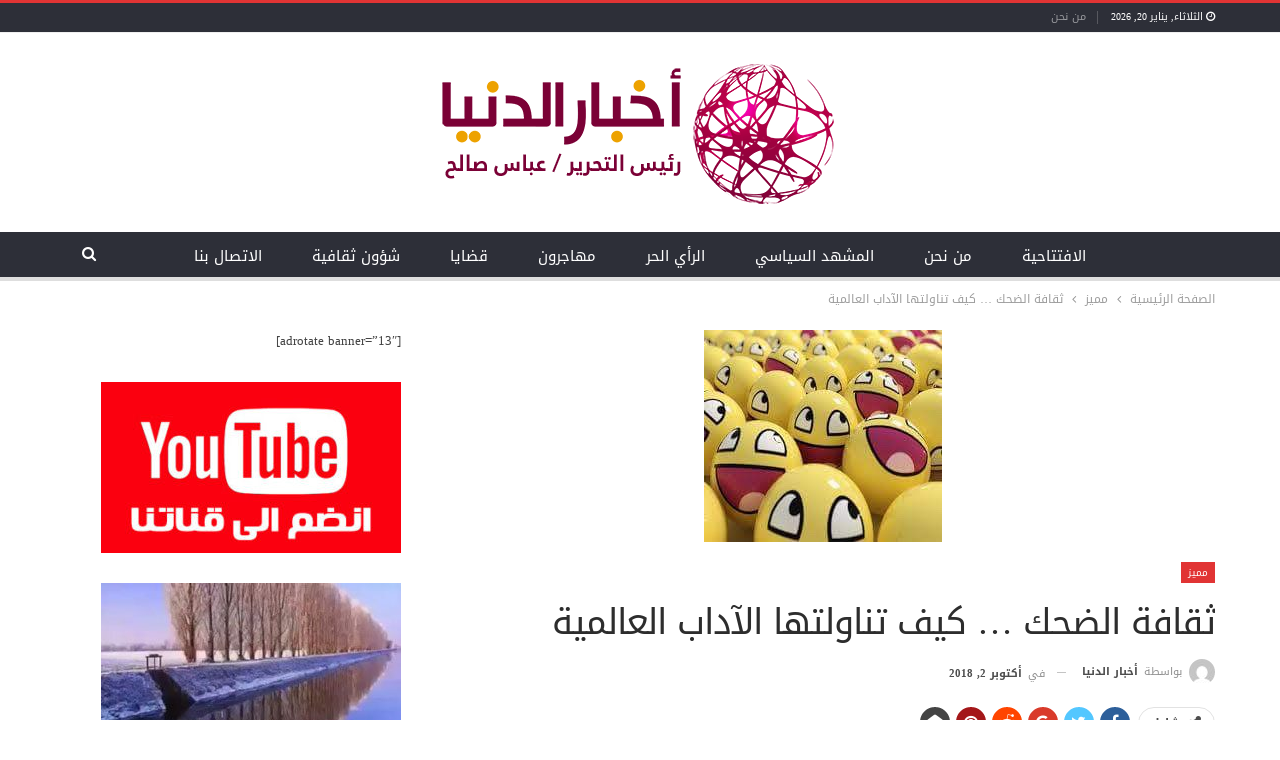

--- FILE ---
content_type: text/html; charset=UTF-8
request_url: https://www.aldonyanews.com/%D8%AB%D9%82%D8%A7%D9%81%D8%A9-%D8%A7%D9%84%D8%B6%D8%AD%D9%83-%D9%83%D9%8A%D9%81-%D8%AA%D9%86%D8%A7%D9%88%D9%84%D8%AA%D9%87%D8%A7-%D8%A7%D9%84%D8%A2%D8%AF%D8%A7%D8%A8-%D8%A7%D9%84%D8%B9%D8%A7/
body_size: 118238
content:
	<!DOCTYPE html>
		<!--[if IE 8]>
	<html class="ie ie8" dir="rtl" lang="ar"> <![endif]-->
	<!--[if IE 9]>
	<html class="ie ie9" dir="rtl" lang="ar"> <![endif]-->
	<!--[if gt IE 9]><!-->
<html dir="rtl" lang="ar"> <!--<![endif]-->
	<head>
				<meta charset="UTF-8">
		<meta http-equiv="X-UA-Compatible" content="IE=edge">
		<meta name="viewport" content="width=device-width, initial-scale=1.0">
		<link rel="pingback" href="https://www.aldonyanews.com/xmlrpc.php"/>

		<style id="jetpack-boost-critical-css">@media all{ul{box-sizing:border-box}.entry-content{counter-reset:footnotes}html :where(img[class*=wp-image-]){height:auto;max-width:100%}}@media all{@font-face{font-family:FontAwesome;font-weight:400;font-style:normal}.fa{display:inline-block;font:normal normal normal 14px/1 FontAwesome;font-size:inherit;text-rendering:auto;-webkit-font-smoothing:antialiased;-moz-osx-font-smoothing:grayscale}.fa-search:before{content:""}.fa-arrow-up:before{content:""}.fa-twitter:before{content:""}.fa-facebook:before{content:""}.fa-pinterest:before{content:""}.fa-google:before{content:""}.fa-share-alt:before{content:""}.fa-whatsapp:before{content:""}.fa-reddit-alien:before{content:""}.fa-envelope-open:before{content:""}}@media all{html{font-family:sans-serif;-ms-text-size-adjust:100%;-webkit-text-size-adjust:100%}body{margin:0}article,aside,header,main,nav,section{display:block}a{background-color:transparent}b,strong{font-weight:700}h1{font-size:2em;margin:.67em 0}img{border:0}input{color:inherit;font:inherit;margin:0}input[type=submit]{-webkit-appearance:button}input{line-height:normal}input[type=search]{-webkit-appearance:textfield;-moz-box-sizing:content-box;-webkit-box-sizing:content-box;box-sizing:content-box}input[type=search]::-webkit-search-cancel-button{-webkit-appearance:none}*{-webkit-box-sizing:border-box;-moz-box-sizing:border-box;box-sizing:border-box}html{font-size:10px}body{font-family:"Helvetica Neue",Helvetica,Arial,sans-serif;font-size:14px;line-height:1.42857143;color:#333;background-color:#fff}input{font-family:inherit;font-size:inherit;line-height:inherit}a{color:#444;text-decoration:none}img{vertical-align:middle}.h1,h1{font-family:inherit;font-weight:500;line-height:1.1;color:inherit}.h1,h1{margin-top:20px;margin-bottom:10px}.h1,h1{font-size:36px}p{margin:0 0 10px}ul{margin-top:0;margin-bottom:10px}blockquote{padding:10px 20px;margin:0 0 20px;font-size:17.5px;border-left:5px solid #eee}blockquote p:last-child{margin-bottom:0}.container{margin-right:auto;margin-left:auto;padding-left:15px;padding-right:15px}@media (min-width:768px){.container{width:750px}}@media (min-width:992px){.container{width:970px}}@media (min-width:1200px){.container{width:1170px}}.row{margin-left:-15px;margin-right:-15px}.col-sm-4,.col-sm-8{position:relative;min-height:1px;padding-left:15px;padding-right:15px}@media (min-width:768px){.col-sm-4,.col-sm-8{float:left}.col-sm-8{width:66.66666667%}.col-sm-4{width:33.33333333%}}input[type=search]{-webkit-box-sizing:border-box;-moz-box-sizing:border-box;box-sizing:border-box}input[type=search]{-webkit-appearance:none}.tab-content>.tab-pane{display:none;visibility:hidden}.clearfix:after,.clearfix:before,.container:after,.container:before,.row:after,.row:before{content:" ";display:table}.clearfix:after,.container:after,.row:after{clear:both}@-ms-viewport{width:device-width}@media (max-width:767px){.hidden-xs{display:none!important}}}@media all{html{direction:rtl}body{direction:rtl}blockquote{border-right:5px solid #eee;border-left:0}.col-sm-4,.col-sm-8{position:relative;min-height:1px;padding-left:15px;padding-right:15px}@media (min-width:768px){.col-sm-4,.col-sm-8{float:right}.col-sm-8{width:66.66666667%}.col-sm-4{width:33.33333333%}}.term-badges.floated a{margin-left:3px;margin-right:auto}.term-badges.floated{right:0;left:auto}.img-holder{float:right;margin-left:15px;margin-right:auto}.bs-ll-a .img-holder:before{background-image:linear-gradient(to right,#e9ebee 0,#f4f5f6 20%,#e9ebee 40%,#e9ebee 100%)}.search-form input[type=search]{float:right;margin-left:8px;margin-right:auto}.post-meta a{display:inline-block}.post-meta .time{margin-left:10px;margin-right:auto;display:inline-block}.post-meta .post-author-avatar img{margin-left:5px;margin-right:auto}.post-meta>span:last-child{margin-right:auto!important;margin-left:0!important}ul.menu>li{float:right}.site-header .menu-action-buttons{left:0;right:auto}.site-header .menu-action-buttons>div{float:left;text-align:left}.site-header .search-container .search-handler{left:3px;right:auto}.site-header .search-container .search-box{left:0;padding:0 0 0 36px;right:auto}.site-header .search-container .search-handler{right:auto;left:3px}.main-menu>li{margin-left:10px;margin-right:auto}.top-menu>li{margin-left:15px;margin-right:auto}@media only screen and (max-width:992px){.main-menu>li{margin-right:auto;margin-left:0}}.rh-header .menu-container{right:initial;left:0}.rh-header .menu-container .menu-handler{border-right:1px solid rgba(0,0,0,.07);border-left:none;float:left}.rh-header .menu-container .menu-handler .lines:after,.rh-header .menu-container .menu-handler .lines:before{right:0;left:auto}.rh-cover .search-form input[type=submit]{right:inherit;left:0}.rh-cover .search-form:before{left:12px;right:auto}.rh-header .logo-container{padding:0 15px 0 0}.rh-cover{right:-100%;left:auto}.rh-cover .rh-close{left:25px;right:auto}.rh-cover .rh-close:after,.rh-cover .rh-close:before{right:50%;margin-right:-1px;left:auto;margin-left:auto}.rh-cover .rh-panel{right:0;left:auto}.listing.scolumns-3 .listing-item{float:right}.listing.scolumns-3 .listing-item:nth-child(3n-2){padding-left:12px;clear:right;padding-right:0}@media only screen and (max-width:600px){.listing.scolumns-3 .listing-item{float:right}.listing.scolumns-3 .listing-item:nth-child(2n){padding-right:12px;padding-left:0;clear:none}}.listing-item-tb-2 .term-badges.floated{right:0;left:auto}.listing-item-tb-2 .img-holder{margin-left:0;margin-right:auto}blockquote{border-right:none;border-left:none}blockquote:before{right:50%;margin-right:-40px;left:auto;margin-left:auto}.post-meta.single-post-meta .post-author-avatar,.post-meta.single-post-meta .time{margin:0 0 0 12px}.post-meta.single-post-meta>a+span:before{margin-left:12px;margin-right:auto}.post-meta.single-post-meta b{margin-right:2px;margin-left:auto}.post-meta.single-post-meta .post-author-a.post-author-avatar .avatar+.post-author-name{margin-right:7px;margin-left:auto}.single-post-share .post-share-btn{margin-left:8px;margin-right:auto}.single-post-share .share-handler{float:right}.post-share .post-share-btn-group{float:left}.single-post-share .social-item{margin:0 0 4px 6px;float:right}.single-post-share .social-item a .item-title{margin-right:6px;margin-left:auto}@media only screen and (max-width:540px){.post-share .post-share-btn-group{float:right}}.post-share .share-handler:after,.post-share .share-handler:before{left:-12px;border-right-color:#d7d7d7;border-left-color:transparent;right:auto}.post-share .share-handler:after{border-right-color:#fff;left:-10px;right:auto}.bf-breadcrumb .bf-breadcrumb-item:after{content:""}}@media all{.post-template-10 .single-container>.post{border:none;padding:0}.topbar{height:30px!important}.topbar .topbar-inner{padding:0!important}.topbar.topbar-style-1 .section-menu{height:30px!important;position:relative}.topbar .top-menu>li{line-height:30px!important}.topbar .topbar-date{height:30px;line-height:26px!important;top:0}.entry-content p,.listing-item .title a,.post-meta,.post-title,.site-header .main-menu>li>a,.site-header .topbar .topbar-inner,.term-badges .term-badge:first-child a,.term-badges.floated a{-webkit-font-smoothing:antialiased;-moz-osx-font-smoothing:grayscale}a{text-decoration:none}body.active-top-line{border-top-width:3px}.layout-2-col{margin-top:20px!important}.site-header .main-menu-wrapper{border-bottom-width:4px!important}.site-header .main-menu-inner>.content-wrap{padding:0!important}.site-header .main-menu-inner>.content-wrap>.container{padding:0!important}.site-header .main-menu.menu>li{margin:0!important}.site-header .main-menu.menu>li>a{padding:0 23px!important}.site-header .menu-action-buttons{margin-right:17px}.site-header .main-menu-wrapper{border-top:none!important}.site-header .main-menu-wrapper .main-menu-container{border-top:none!important}.site-header .topbar .topbar-date{line-height:20px!important;position:relative}.site-header .topbar .topbar-date:before{content:"";font:normal normal normal 14px/1 FontAwesome;position:relative;display:inline-block;color:#fff;font-size:11px;margin-right:3px}.site-header .topbar .topbar-date:after{content:"";position:absolute;width:1px;height:13px;background-color:rgba(255,255,255,.2);top:7px;right:-4px}.site-header .topbar .top-menu>li{line-height:27px!important}.site-header .search-container .search-box .search-form .search-field{padding-left:40px}.post-meta{opacity:.6}.post-meta a{opacity:1}.post-meta.single-post-meta{opacity:1}.post-template-10 .single-post-title{line-height:43px}.rtl .site-header .menu-action-buttons{margin-left:17px;margin-right:0}.rtl .site-header .topbar .topbar-date:before{margin-right:0;margin-left:3px}.rtl .site-header .topbar .topbar-date:after{left:-4px;right:auto}.rtl .site-header .topbar .topbar-date.topbar-date{padding-right:0}}@media all{:root{--publisher-site-width-2-col:1180px;--publisher-site-width-2-col-content-col:69%;--publisher-site-width-2-col-primary-col:31%}:root{--publisher-spacing:30}.site-header.header-style-1 .header-inner{padding-top:25px}.site-header.header-style-1 .header-inner{padding-bottom:24px}.back-top,.main-menu.menu>li.current-menu-parent>a:before,.term-badges.floated a,.topbar .topbar-date{background-color:#e13434!important}.bs-theme input[type=submit]{background-color:#e13434}.single-post-content a{color:#e13434}body.active-top-line{border-color:#e13434}.topbar .topbar-date.topbar-date{background-color:rgba(33,33,33,0)!important}.topbar .topbar-date.topbar-date{color:#fff!important}.site-header .top-menu.menu>li>a{color:rgba(255,255,255,.5)}.site-header.full-width .topbar{background-color:#2d2f38}.site-header.full-width .topbar{border-color:#efefef}.site-header.header-style-1.full-width .main-menu-wrapper{border-bottom-color:#dedede!important}.site-header .main-menu>li>a,.site-header .search-container .search-box .search-form .search-field,.site-header .search-container .search-handler{color:#fff}.site-header .search-container .search-box .search-form .search-field::-webkit-input-placeholder{color:#fff}.site-header .search-container .search-box .search-form .search-field::-moz-placeholder{color:#fff}.site-header .search-container .search-box .search-form .search-field:-ms-input-placeholder{color:#fff}.site-header .search-container .search-box .search-form .search-field:-moz-placeholder{color:#fff}.site-header.full-width.header-style-1 .main-menu-wrapper{background-color:#2d2f38}body.bs-theme{font-family:"Droid Arabic Kufi";font-weight:400;font-size:13px;text-align:inherit;text-transform:inherit;color:#7b7b7b}.post-meta,.post-meta a{font-family:"Droid Arabic Kufi";font-weight:400;font-size:11px;text-transform:none;color:#000}.term-badges .term-badge{font-family:"Droid Arabic Kufi";font-weight:400;font-size:10px;text-transform:uppercase}.h1,.search-form input[type=submit],.single-container .post-share a,h1,input[type=submit]{font-family:"Droid Arabic Kufi";font-weight:400;text-transform:inherit;letter-spacing:.1px}.h1,h1{font-size:34px}.single-post-title{font-family:"Droid Arabic Kufi";font-weight:400;text-transform:capitalize;letter-spacing:-1px}.post-template-10 .single-post-title{font-size:36px}.entry-content{font-family:"Droid Arabic Kufi";font-weight:400;line-height:28px;font-size:17px;text-align:inherit;text-transform:initial;color:#353535}.main-menu li,.main-menu li>a{font-family:"Droid Arabic Kufi";font-weight:400;font-size:15px;text-align:inherit;text-transform:capitalize}.top-menu.menu>li,.top-menu.menu>li>a{font-family:"Droid Arabic Kufi";font-weight:400;font-size:11px;text-align:inherit;text-transform:capitalize}.topbar .topbar-date{font-family:"Droid Arabic Kufi";font-weight:400;font-size:10px;text-transform:uppercase}.listing-item-tb-2 .title{font-family:"Droid Arabic Kufi";font-weight:400;line-height:21px;font-size:16px;text-align:inherit;text-transform:none;color:#181818}}@media all{body{font:14px/1.7 Lato,sans-serif;color:#5f6569;-webkit-text-size-adjust:100%;text-rendering:optimizeLegibility;font-size-adjust:auto}.site-header .site-branding .logo,h1{color:#2d2d2d}h1{line-height:1.3}h1{font-size:34px}.container,.content-wrap{max-width:var(--publisher-site-width);width:100%}@media only screen and (max-width:668px){.layout-2-col{margin-top:20px!important}}body.page-layout-2-col{--publisher-site-width:var(--publisher-site-width-2-col);--publisher-site-width-content:var(--publisher-site-width-2-col-content-col);--publisher-site-width-primary:var(--publisher-site-width-2-col-primary-col)}@media (min-width:768px){.layout-2-col .content-column{width:var(--publisher-site-width-content)}.layout-2-col .sidebar-column{width:var(--publisher-site-width-primary)}}a{text-decoration:none}input[type=search]{height:36px;width:100%;padding:6px 12px;font-size:14px;line-height:1.42857143;color:#555;background-color:#fff;background-image:none;border:1px solid #ccc;border-radius:0;-webkit-box-shadow:inset 0 1px 1px rgba(0,0,0,.075);box-shadow:inset 0 1px 1px rgba(0,0,0,.075)}input[type=submit]{border:none;color:#fff;border-radius:0;outline:0;height:auto;line-height:1.4;padding:8px 12px;vertical-align:middle;text-transform:uppercase!important;max-width:100%;white-space:normal}ul.menu{padding:0;margin:0;list-style:none}ul.menu a{text-decoration:none}ul.menu>li{float:left}ul.menu li>a{position:relative}.site-header .content-wrap{overflow:visible!important}.site-header>.header-inner>.content-wrap>.container{position:relative}.site-header .site-branding{margin:0}.site-header .site-branding .logo{margin:0;line-height:0;font-size:50px}.site-header .site-branding .logo img{max-width:100%}.site-header .site-branding .logo .site-title{display:none}.site-header .menu-action-buttons{position:absolute;top:0;bottom:0;right:0;width:35px;z-index:99}.site-header .menu-action-buttons.width-1{width:40px}.site-header .menu-action-buttons>div{min-width:37px;display:inline-block;float:right;height:100%;text-align:right;position:relative}.site-header .menu-action-buttons>div.close{opacity:1}.site-header .menu-action-buttons .search-container{z-index:1}.site-header .search-container .search-handler{position:absolute;right:3px;top:50%;margin-top:-15px;z-index:100;width:37px;height:26px;line-height:26px;text-align:center;display:inline-block;font-size:15px;color:#434343}.site-header .search-container .search-box{display:none;position:absolute;right:0;top:0;padding:0 36px 0 0;z-index:99;height:100%;width:100%;text-align:center}.site-header .search-container .search-box .search-form .search-field{border:none;width:100%;height:45px;background:0 0;line-height:45px;font-size:14px;color:#434343}.site-header .search-container .search-box .search-form input[type=submit]{display:none}.main-menu>li{margin-right:10px}.main-menu>li>a{line-height:48px;display:inline-block;padding:0 12px}.main-menu.menu>li>a:before{content:"";display:block;width:20%;height:3px;position:absolute;bottom:0;left:50%;transform:translateX(-50%);visibility:hidden}.main-menu.menu>li.current-menu-parent>a:before{width:100%;visibility:visible}.top-menu>li{line-height:25px;margin-right:15px}.top-menu.menu li{position:relative}.top-menu.menu li>a{color:#707070}.main-menu-wrapper{position:relative;margin-left:auto;margin-right:auto}.main-menu-wrapper .main-menu-container{position:relative}.site-header.full-width .main-menu-wrapper{border-top:1px solid #dedede;border-bottom:3px solid #dedede;background:#fff}.site-header.header-style-1 .header-inner{padding:40px 0}.site-header.header-style-1 .site-branding{text-align:center}.site-header.header-style-1 .main-menu.menu{text-align:center;height:68px;overflow-y:hidden;margin-bottom:-3px;padding-top:20px;margin-top:-20px}.site-header.header-style-1 .main-menu.menu>li{float:none;display:inline-block;margin:0 4px}.site-header.header-style-1 .search-container .search-box .search-form .search-field{text-align:center}.site-header.header-style-1.full-width .menu-action-buttons{top:20px}.site-header.header-style-1 .main-menu-wrapper.menu-actions-btn-width-1 .main-menu-container{padding:0 40px}@media only screen and (max-width:992px){.main-menu>li{margin-right:10px}.site-header.header-style-1 .main-menu.menu>li{margin:0 4px}.main-menu>li>a{padding:0 4px}}.rh-header{display:none;min-width:300px;position:relative}.rh-header .rh-container{background-color:#222}@media only screen and (max-width:700px){body .site-header{display:none}.rh-header{display:block}}.rh-header .menu-container{position:absolute;top:0;right:0}.rh-header .menu-container .menu-handler{color:#fff;width:54px;height:54px;text-align:center;display:inline-block;font-size:18px;background-color:rgba(255,255,255,.05);position:relative;border-left:1px solid rgba(0,0,0,.07);float:right}.rh-header .menu-container .menu-handler .lines{display:inline-block;width:22px;height:2px;background:#ecf0f1;position:relative;margin-top:25.5px}.rh-header .menu-container .menu-handler .lines:after,.rh-header .menu-container .menu-handler .lines:before{display:inline-block;width:22px;height:2px;background:#ecf0f1;position:absolute;left:0;content:""}.rh-header .menu-container .menu-handler .lines:before{top:8px}.rh-header .menu-container .menu-handler .lines:after{top:-8px}.rh-cover .search-form{margin-top:35px;position:relative}.rh-cover .search-form input[type=search]{margin:0;background:rgba(255,255,255,.2);color:#fff;border:none;border-radius:3px;box-shadow:none;float:none;webkit-backface-visibility:hidden;backface-visibility:hidden}.rh-cover .search-form input[type=submit]{content:"";position:absolute;right:0;top:0;display:inline-block;font:normal normal normal 14px/1 FontAwesome;text-rendering:auto;-webkit-font-smoothing:antialiased;-moz-osx-font-smoothing:grayscale;color:#fff;font-size:16px;background:0 0!important}.rh-cover .search-form ::-webkit-input-placeholder{color:#fff}.rh-cover .search-form ::-moz-placeholder{color:#fff}.rh-cover .search-form :-ms-input-placeholder{color:#fff}.rh-cover .search-form :-moz-placeholder{color:#fff}.rh-header .logo-container{padding:0 0 0 15px;line-height:54px;height:54px}.rh-header .logo-container.rh-img-logo{font-size:0}.rh-header .logo-container img{max-height:80%;max-width:80%}.rh-header .logo-container a{color:#fff}.rh-cover{position:fixed;top:0;left:-99%;z-index:9999;width:100%;visibility:hidden;overflow:auto;background:#191919;height:101%;height:calc(100% + 1px)}.noscroll{overflow:hidden}@media (max-width:767px){body{background-color:#f3f3f3!important}.main-wrap{background-color:#fff;overflow:auto;margin:auto;width:100%}}.rh-cover:before{height:60px;content:"";width:100%;position:absolute;background-color:#fff;opacity:.08;box-shadow:0 0 32px 0#000;z-index:-1}.rh-cover .rh-close{width:20px;height:20px;position:absolute;right:25px;display:inline-block;top:21px;z-index:10}.rh-cover .rh-close:after,.rh-cover .rh-close:before{content:"";width:2px;height:18px;position:absolute;left:50%;margin-left:-1px;top:50%;margin-top:-10px;opacity:.65;background:#fff;transform:rotate(45deg);border-radius:5px}.rh-cover .rh-close:after{-webkit-transform:rotate(-45deg);-moz-transform:rotate(-45deg);transform:rotate(-45deg)}.rh-cover .rh-panel{padding:27px;position:absolute;top:0;left:0;width:100%}.rh-cover .rh-p-h{line-height:60px;margin:-27px -27px 20px;padding:0 23px;font-size:14px;color:#fff;height:60px;position:relative}.rh-header.light .rh-container{background:#fff;border-bottom:1px solid #e5e5e5}.rh-header.light .logo-container a{color:#2c2c2c}.rh-header.light .menu-container .menu-handler .lines,.rh-header.light .menu-container .menu-handler .lines:after,.rh-header.light .menu-container .menu-handler .lines:before{background:#2c2c2c}.topbar{height:35px;overflow:hidden}.topbar .topbar-inner{padding:4px 0}.topbar.topbar-style-1 .section-menu{height:26px}.topbar.topbar-style-1 .section-menu{max-width:80%}.topbar.topbar-style-1 .section-menu:first-child:last-child{max-width:100%}.site-header.full-width .topbar{border-bottom:1px solid #efefef;border-bottom:1px solid rgba(0,0,0,.07)}.topbar .topbar-date{color:#fff;display:inline-block;padding:3px 10px;line-height:18px;position:relative;top:-1px}body{background:#fff;text-decoration-skip:ink}.main-wrap{margin:0 auto}.content-wrap,.main-wrap,main.content-container{position:relative}body.active-top-line{border-top:3px solid transparent}.main-wrap .container{width:100%}body.full-width .main-wrap{width:100%}@media only screen and (max-width:480px){.col-sm-4,.col-sm-8{padding-left:15px!important;padding-right:15px!important}}.content-wrap{margin:0 auto;padding:0;min-width:300px}.container{width:100%}.term-badges .term-badge{display:inline-block;line-height:0}.term-badges a{color:#8b8b8b;padding:0 0 4px}.term-badges.floated a{padding:2px 7px;color:#fff;margin-right:3px;margin-bottom:3px;display:inline-block;line-height:1.7;max-width:150px;white-space:nowrap;overflow:hidden;text-overflow:ellipsis;vertical-align:top}.term-badges.floated{position:absolute;top:0;left:0;z-index:1;line-height:0;font-size:0}.img-holder{position:relative;width:80px;display:inline-block;float:left;margin-right:15px}.bs-ll-a .img-holder:before,.bs-ll-a img[data-src]:not(.b-loaded){opacity:1;background-color:#e9ebee;background-image:linear-gradient(to left,#e9ebee 0,#f4f5f6 20%,#e9ebee 40%,#e9ebee 100%);background-repeat:no-repeat;background-size:1000px 900px}.img-holder:before{display:block;content:" ";width:100%;padding-top:70%}.search-form input[type=search]{float:left;height:38px;line-height:38px;margin-right:8px;font-size:12px;box-shadow:none}.search-form input[type=submit]{height:38px}.post-meta{padding-top:2px;font-style:inherit}.post-meta .time{margin-right:10px}.post-meta .post-author-avatar img{margin-right:5px;margin-top:-2px}.post-meta>span:last-child{margin-right:0!important}.container{margin-right:auto!important;margin-left:auto!important}.listing .listing-item{min-height:0}.post-related .listing-item .title{font-size:15px;line-height:1.4}.post-related .include-last-mobile .listing-item:last-child{display:none}@media only screen and (max-width:600px){.post-related .include-last-mobile .listing-item:last-child{display:block}}.single-post-content .term-badges.floated a{max-width:auto}.entry-content{font-size:14px;line-height:1.6;color:#4a4a4a;padding-bottom:20px}.entry-content p{margin-bottom:17px}.entry-content p:last-child{margin-bottom:0}.entry-content img{max-width:100%;height:auto}blockquote{font-size:14px}blockquote p:last-child{margin-bottom:0}.entry-content.single-post-content blockquote{font-size:110%;background-color:#efefef;border-left:none;padding:60px 35px 50px;margin:40px 0 30px 0;position:relative;text-align:center;clear:both}.entry-content.single-post-content blockquote:before{content:"";position:absolute;top:0;left:50%;margin-top:-30px;margin-left:-40px;font-size:30px;font-family:FontAwesome;color:#444;display:block;width:80px;height:80px;background:#fff;line-height:91px;border-radius:50%;text-align:center}.back-top{color:#fff;width:40px;height:40px;position:fixed;bottom:10px;right:10px;text-align:center;line-height:42px;z-index:9999;opacity:0;visibility:hidden;font-size:16px;-webkit-box-shadow:0 1px 2px 0 rgba(0,0,0,.09);-moz-box-shadow:0 1px 2px 0 rgba(0,0,0,.09);box-shadow:0 1px 2px 0 rgba(0,0,0,.09)}.bs-pagination-wrapper{position:relative}.search-container{position:relative}@media only screen and (max-width:1000px){.container{width:100%}.content-wrap{padding:0}}@media only screen and (max-width:420px){.widget{margin-bottom:15px}}@media only screen and (max-width:668px){body{padding:0}}.bf-breadcrumb .bf-breadcrumb-items{padding:0;margin:0;list-style:none;font-size:0}.bf-breadcrumb .bf-breadcrumb-item{display:inline-block;font-size:12px;line-height:22px}.bf-breadcrumb .bf-breadcrumb-item:after{display:inline-block;font-family:FontAwesome;font-style:normal;font-weight:400;line-height:22px;-webkit-font-smoothing:antialiased;-moz-osx-font-smoothing:grayscale;content:"";margin-left:9px;margin-right:9px;color:#929292;vertical-align:top}.bf-breadcrumb .bf-breadcrumb-item.bf-breadcrumb-end:after,.bf-breadcrumb .bf-breadcrumb-item:last-child:after{display:none}.bf-breadcrumb .bf-breadcrumb-item span{vertical-align:top}.bf-breadcrumb .bf-breadcrumb-item a,.bf-breadcrumb .bf-breadcrumb-item span{color:#9e9e9e;display:inline-block}.bf-breadcrumb.bc-top-style{padding:7px 0 0}@media only screen and (max-width:680px){body.single .bf-breadcrumb .bf-breadcrumb-item:last-child{display:none}}.sidebar-column-primary{z-index:1000}.listing.scolumns-3 .listing-item{width:33.3333%;float:left}.listing.scolumns-3 .listing-item:nth-child(3n-2){padding-right:12px;clear:left}@media only screen and (max-width:600px){.listing.scolumns-3 .listing-item{width:50%;float:left}.listing.scolumns-3 .listing-item:nth-child(2n){padding-right:0;padding-left:12px;clear:none}}@media only screen and (max-width:320px){.listing.scolumns-3 .listing-item{width:100%!important;padding-left:0!important;padding-right:0!important;clear:none!important}}.listing-item-tb-2{margin-bottom:20px;position:relative}.listing-item-tb-2 .term-badges.floated{left:0}.listing-item-tb-2 .item-inner{position:relative}.listing-item-tb-2 .title{margin:0}.listing-item-tb-2 .title a{color:inherit}.listing-item-tb-2 .featured{margin-bottom:10px;line-height:0;position:relative}.listing-item-tb-2 .img-holder{width:100%;margin-right:0;float:none;display:block}.listing-item-tb-2 .img-holder:before{padding-top:70%}.sidebar>.widget:last-child{margin-bottom:0}.widget img{max-width:100%;height:auto}.widget.widget_text img{margin:10px 0 15px 0}.post-meta.single-post-meta,.post-meta.single-post-meta a{color:#3a3a3a}.post-meta.single-post-meta .post-author-avatar,.post-meta.single-post-meta .time{float:none;margin:0 12px 0 0;white-space:nowrap;line-height:26px;display:inline-block}.post-meta.single-post-meta>a+span:before{content:" ";display:inline-block;width:9px;margin-right:12px;height:1px;background:rgba(0,0,0,.23);vertical-align:middle}.post-meta.single-post-meta b{color:#4d4d4d;margin-left:2px}.post-meta.single-post-meta .post-author-a.post-author-avatar .avatar{border-radius:50%;margin:0}.post-meta.single-post-meta .post-author-a.post-author-avatar .avatar+.post-author-name{margin-left:7px}.post-meta.single-post-meta .post-author-name{text-transform:capitalize!important;max-width:150px;white-space:nowrap;overflow:hidden;text-overflow:ellipsis;display:inline-block;vertical-align:middle}.post-meta.single-post-meta .post-author-a,.post-meta.single-post-meta .time{color:rgba(0,0,0,.44)}.single-post-title{line-height:1.3}.single-featured{text-align:center;display:block;margin:0 0 20px;line-height:0;position:relative}.single-featured img{max-width:100%;height:auto!important}.single-post-share{list-style:none;padding:0;font-size:0}.single-post-share.top-share{margin-bottom:10px}.single-post-share .post-share-btn{background:#fff;border:1px solid #e2e2e2;line-height:30px;display:inline-block;padding:0 5px;border-radius:30px;font-size:12px;color:#4d4d4d;margin-right:8px;margin-bottom:9px;vertical-align:top}.single-post-share .post-share-btn .bf-icon,.single-post-share .post-share-btn .text{line-height:30px;vertical-align:top}.single-post-share .post-share-btn .text{font-size:12px}.single-post-share .post-share-btn .bf-icon{font-size:15px;margin:0 3px}.single-post-share .share-handler{float:left;position:relative}.share-handler-wrap{overflow:hidden;height:33px}.post-share .post-share-btn-group{overflow:hidden;float:right;margin-bottom:10px}.single-post-share .social-item{margin:0 6px 4px 0;float:left}.single-post-share .social-item a{line-height:30px;min-width:30px;display:inline-block;padding:0 0;border-radius:30px;font-size:14px;color:#fff;overflow:hidden;text-align:center}.single-post-share .social-item a .bf-icon,.single-post-share .social-item a .item-title{line-height:30px;vertical-align:top;color:#fff;display:inline-block}.single-post-share .social-item a .item-title{margin-left:6px}.single-post-share .social-item a .bf-icon{font-size:16px}.single-post-share .social-item.whatsapp .bf-icon{font-size:16px;font-weight:700}.single-post-share .social-item.facebook a{background-color:#2d5f9a;color:#133d6d}.single-post-share .social-item.twitter a{background-color:#53c7ff;color:#2e86b1}.single-post-share .social-item.google_plus a{background-color:#d93b2b;color:#9a2317}.single-post-share .social-item.pinterest a{background-color:#a41719;color:#670d0e}.single-post-share .social-item.email a{background-color:#444;color:#313131}.single-post-share .social-item.reddit a{background-color:#ff4500;color:#bb3200}.single-post-share .social-item.whatsapp a{background-color:#00e676;color:#02a252}.single-post-share .social-item .bf-icon{vertical-align:middle}.single-post-share .social-item.whatsapp{display:none}@media only screen and (max-width:780px){.single-post-share .social-item.whatsapp{display:inline-block}}@media only screen and (max-width:540px){.post-share .post-share-btn-group{float:left}.share-handler-wrap{clear:both}}@media only screen and (max-width:420px){.single-post-share .post-share-btn{margin-bottom:4px!important}}.post-share .share-handler:after,.post-share .share-handler:before{border:solid 6px transparent;content:" ";height:0;width:0;position:absolute;top:50%;right:-12px;border-left-color:#d7d7d7;margin-top:-6px}.post-share .share-handler:after{border:solid 5px transparent;border-left-color:#fff;right:-10px;margin-top:-5px}.post-share.style-1 .share-handler:after,.post-share.style-1 .share-handler:before{display:none}.post-share .post-share-btn,.post-share .social-item a{border-radius:3px;padding:0 5px}.post-share .item-title{font-weight:400;padding:0}.post-share .item-title{font-size:12px}.post-share.style-1 .social-item.has-title a{padding:0 11px}.post-share.style-1 .share-handler,.post-share.style-1 .social-item a{border-radius:30px}.single-post-share.top-share.style-1{margin-bottom:7px}.post-share.style-1 .share-handler{padding:0 10px}.single-post-share .social-item{margin-bottom:8px}.post-template-10 .post-header-inner{padding:0;margin-bottom:20px;position:relative;overflow:hidden}.post-template-10 .single-post-title{margin:0 0 13px}.post-template-10 .post-header-inner .term-badges.floated{position:relative;top:auto;left:auto;right:auto;bottom:auto;margin-bottom:15px}@media only screen and (max-width:780px){.post-template-10 .post-header-inner{margin-top:0;padding-top:0}}:root{--publisher-spacing:20;--publisher-spacing-half:calc(var(--publisher-spacing)/2);--publisher-spacing-80-percent:calc(var(--publisher-spacing)*0.83)}.col-sm-4,.col-sm-8,.container{padding-left:calc(var(--publisher-spacing-half)*1px);padding-right:calc(var(--publisher-spacing-half)*1px)}.row{margin-left:calc(var(--publisher-spacing-half)*-1px);margin-right:calc(var(--publisher-spacing-half)*-1px)}.sidebar>*{margin-bottom:calc(var(--publisher-spacing)*1px)}.single-container,.widget{margin-bottom:calc(var(--publisher-spacing)*1px)}.layout-2-col{margin-top:calc(var(--publisher-spacing-80-percent)*1px)}.layout-2-col.layout-bc-before{margin-top:calc(var(--publisher-spacing-half)*1px)}.main-section{margin-bottom:calc(var(--publisher-spacing-half)*1px)}}</style><meta name='robots' content='index, follow, max-image-preview:large, max-snippet:-1, max-video-preview:-1' />
	<style>img:is([sizes="auto" i], [sizes^="auto," i]) { contain-intrinsic-size: 3000px 1500px }</style>
	
	<!-- This site is optimized with the Yoast SEO plugin v26.8 - https://yoast.com/product/yoast-seo-wordpress/ -->
	<title>ثقافة الضحك ... كيف تناولتها الآداب العالمية - أخبار الدنيا</title>
	<link rel="canonical" href="https://www.aldonyanews.com/ثقافة-الضحك-كيف-تناولتها-الآداب-العا/" />
	<meta property="og:locale" content="ar_AR" />
	<meta property="og:type" content="article" />
	<meta property="og:title" content="ثقافة الضحك ... كيف تناولتها الآداب العالمية - أخبار الدنيا" />
	<meta property="og:description" content="بقلم دانيا يوسف   * &nbsp; إنه ردة فعل على قول أو مشهد معين. قد تحصل عفوياً وبشكل مفاجئ خلال مجريات الحياة اليومية، وقد يتم انتزاعها عمداً. إنه الضحك، الذي أصبح منذ زمن طويل فناً وأدباً ودواءً ومادة للدراسات العلمية. وقد قيل قديماً: اضحك تضحك لك الدنيا ، وهذا حقيقي. فالتجهم يثقل على الفرد نفسه [&hellip;]" />
	<meta property="og:url" content="https://www.aldonyanews.com/ثقافة-الضحك-كيف-تناولتها-الآداب-العا/" />
	<meta property="og:site_name" content="أخبار الدنيا" />
	<meta property="article:publisher" content="http://aldonyanews.com" />
	<meta property="article:author" content="http://Aldonyanews.com" />
	<meta property="article:published_time" content="2018-10-02T15:06:46+00:00" />
	<meta property="og:image" content="https://www.aldonyanews.com/wp-content/uploads/2018/10/804CCB97-BAD7-462C-9A38-09CBC61EAB3B.jpeg" />
	<meta property="og:image:width" content="238" />
	<meta property="og:image:height" content="212" />
	<meta property="og:image:type" content="image/jpeg" />
	<meta name="author" content="أخبار الدنيا" />
	<meta name="twitter:card" content="summary_large_image" />
	<meta name="twitter:creator" content="@aldonyanews.com" />
	<meta name="twitter:site" content="@aldonyanews" />
	<meta name="twitter:label1" content="كُتب بواسطة" />
	<meta name="twitter:data1" content="أخبار الدنيا" />
	<script type="application/ld+json" class="yoast-schema-graph">{"@context":"https://schema.org","@graph":[{"@type":"Article","@id":"https://www.aldonyanews.com/%d8%ab%d9%82%d8%a7%d9%81%d8%a9-%d8%a7%d9%84%d8%b6%d8%ad%d9%83-%d9%83%d9%8a%d9%81-%d8%aa%d9%86%d8%a7%d9%88%d9%84%d8%aa%d9%87%d8%a7-%d8%a7%d9%84%d8%a2%d8%af%d8%a7%d8%a8-%d8%a7%d9%84%d8%b9%d8%a7/#article","isPartOf":{"@id":"https://www.aldonyanews.com/%d8%ab%d9%82%d8%a7%d9%81%d8%a9-%d8%a7%d9%84%d8%b6%d8%ad%d9%83-%d9%83%d9%8a%d9%81-%d8%aa%d9%86%d8%a7%d9%88%d9%84%d8%aa%d9%87%d8%a7-%d8%a7%d9%84%d8%a2%d8%af%d8%a7%d8%a8-%d8%a7%d9%84%d8%b9%d8%a7/"},"author":{"name":"أخبار الدنيا","@id":"https://www.aldonyanews.com/#/schema/person/ef3bc41bb0da7d2276cd5b15360c37bf"},"headline":"ثقافة الضحك &#8230; كيف تناولتها الآداب العالمية","datePublished":"2018-10-02T15:06:46+00:00","mainEntityOfPage":{"@id":"https://www.aldonyanews.com/%d8%ab%d9%82%d8%a7%d9%81%d8%a9-%d8%a7%d9%84%d8%b6%d8%ad%d9%83-%d9%83%d9%8a%d9%81-%d8%aa%d9%86%d8%a7%d9%88%d9%84%d8%aa%d9%87%d8%a7-%d8%a7%d9%84%d8%a2%d8%af%d8%a7%d8%a8-%d8%a7%d9%84%d8%b9%d8%a7/"},"wordCount":1,"commentCount":0,"publisher":{"@id":"https://www.aldonyanews.com/#organization"},"image":{"@id":"https://www.aldonyanews.com/%d8%ab%d9%82%d8%a7%d9%81%d8%a9-%d8%a7%d9%84%d8%b6%d8%ad%d9%83-%d9%83%d9%8a%d9%81-%d8%aa%d9%86%d8%a7%d9%88%d9%84%d8%aa%d9%87%d8%a7-%d8%a7%d9%84%d8%a2%d8%af%d8%a7%d8%a8-%d8%a7%d9%84%d8%b9%d8%a7/#primaryimage"},"thumbnailUrl":"https://www.aldonyanews.com/wp-content/uploads/2018/10/804CCB97-BAD7-462C-9A38-09CBC61EAB3B.jpeg","articleSection":["مميز"],"inLanguage":"ar"},{"@type":"WebPage","@id":"https://www.aldonyanews.com/%d8%ab%d9%82%d8%a7%d9%81%d8%a9-%d8%a7%d9%84%d8%b6%d8%ad%d9%83-%d9%83%d9%8a%d9%81-%d8%aa%d9%86%d8%a7%d9%88%d9%84%d8%aa%d9%87%d8%a7-%d8%a7%d9%84%d8%a2%d8%af%d8%a7%d8%a8-%d8%a7%d9%84%d8%b9%d8%a7/","url":"https://www.aldonyanews.com/%d8%ab%d9%82%d8%a7%d9%81%d8%a9-%d8%a7%d9%84%d8%b6%d8%ad%d9%83-%d9%83%d9%8a%d9%81-%d8%aa%d9%86%d8%a7%d9%88%d9%84%d8%aa%d9%87%d8%a7-%d8%a7%d9%84%d8%a2%d8%af%d8%a7%d8%a8-%d8%a7%d9%84%d8%b9%d8%a7/","name":"ثقافة الضحك ... كيف تناولتها الآداب العالمية - أخبار الدنيا","isPartOf":{"@id":"https://www.aldonyanews.com/#website"},"primaryImageOfPage":{"@id":"https://www.aldonyanews.com/%d8%ab%d9%82%d8%a7%d9%81%d8%a9-%d8%a7%d9%84%d8%b6%d8%ad%d9%83-%d9%83%d9%8a%d9%81-%d8%aa%d9%86%d8%a7%d9%88%d9%84%d8%aa%d9%87%d8%a7-%d8%a7%d9%84%d8%a2%d8%af%d8%a7%d8%a8-%d8%a7%d9%84%d8%b9%d8%a7/#primaryimage"},"image":{"@id":"https://www.aldonyanews.com/%d8%ab%d9%82%d8%a7%d9%81%d8%a9-%d8%a7%d9%84%d8%b6%d8%ad%d9%83-%d9%83%d9%8a%d9%81-%d8%aa%d9%86%d8%a7%d9%88%d9%84%d8%aa%d9%87%d8%a7-%d8%a7%d9%84%d8%a2%d8%af%d8%a7%d8%a8-%d8%a7%d9%84%d8%b9%d8%a7/#primaryimage"},"thumbnailUrl":"https://www.aldonyanews.com/wp-content/uploads/2018/10/804CCB97-BAD7-462C-9A38-09CBC61EAB3B.jpeg","datePublished":"2018-10-02T15:06:46+00:00","breadcrumb":{"@id":"https://www.aldonyanews.com/%d8%ab%d9%82%d8%a7%d9%81%d8%a9-%d8%a7%d9%84%d8%b6%d8%ad%d9%83-%d9%83%d9%8a%d9%81-%d8%aa%d9%86%d8%a7%d9%88%d9%84%d8%aa%d9%87%d8%a7-%d8%a7%d9%84%d8%a2%d8%af%d8%a7%d8%a8-%d8%a7%d9%84%d8%b9%d8%a7/#breadcrumb"},"inLanguage":"ar","potentialAction":[{"@type":"ReadAction","target":["https://www.aldonyanews.com/%d8%ab%d9%82%d8%a7%d9%81%d8%a9-%d8%a7%d9%84%d8%b6%d8%ad%d9%83-%d9%83%d9%8a%d9%81-%d8%aa%d9%86%d8%a7%d9%88%d9%84%d8%aa%d9%87%d8%a7-%d8%a7%d9%84%d8%a2%d8%af%d8%a7%d8%a8-%d8%a7%d9%84%d8%b9%d8%a7/"]}]},{"@type":"ImageObject","inLanguage":"ar","@id":"https://www.aldonyanews.com/%d8%ab%d9%82%d8%a7%d9%81%d8%a9-%d8%a7%d9%84%d8%b6%d8%ad%d9%83-%d9%83%d9%8a%d9%81-%d8%aa%d9%86%d8%a7%d9%88%d9%84%d8%aa%d9%87%d8%a7-%d8%a7%d9%84%d8%a2%d8%af%d8%a7%d8%a8-%d8%a7%d9%84%d8%b9%d8%a7/#primaryimage","url":"https://www.aldonyanews.com/wp-content/uploads/2018/10/804CCB97-BAD7-462C-9A38-09CBC61EAB3B.jpeg","contentUrl":"https://www.aldonyanews.com/wp-content/uploads/2018/10/804CCB97-BAD7-462C-9A38-09CBC61EAB3B.jpeg","width":238,"height":212},{"@type":"BreadcrumbList","@id":"https://www.aldonyanews.com/%d8%ab%d9%82%d8%a7%d9%81%d8%a9-%d8%a7%d9%84%d8%b6%d8%ad%d9%83-%d9%83%d9%8a%d9%81-%d8%aa%d9%86%d8%a7%d9%88%d9%84%d8%aa%d9%87%d8%a7-%d8%a7%d9%84%d8%a2%d8%af%d8%a7%d8%a8-%d8%a7%d9%84%d8%b9%d8%a7/#breadcrumb","itemListElement":[{"@type":"ListItem","position":1,"name":"Home","item":"https://www.aldonyanews.com/"},{"@type":"ListItem","position":2,"name":"ثقافة الضحك &#8230; كيف تناولتها الآداب العالمية"}]},{"@type":"WebSite","@id":"https://www.aldonyanews.com/#website","url":"https://www.aldonyanews.com/","name":"أخبار الدنيا","description":"رئيس التحرير : عباس صالح","publisher":{"@id":"https://www.aldonyanews.com/#organization"},"potentialAction":[{"@type":"SearchAction","target":{"@type":"EntryPoint","urlTemplate":"https://www.aldonyanews.com/?s={search_term_string}"},"query-input":{"@type":"PropertyValueSpecification","valueRequired":true,"valueName":"search_term_string"}}],"inLanguage":"ar"},{"@type":"Organization","@id":"https://www.aldonyanews.com/#organization","name":"Aldonyanews.com","url":"https://www.aldonyanews.com/","logo":{"@type":"ImageObject","inLanguage":"ar","@id":"https://www.aldonyanews.com/#/schema/logo/image/","url":"https://www.aldonyanews.com/wp-content/uploads/2023/10/E5120E39-668B-4CE9-9D52-AAB4DBEAAEBF.jpeg","contentUrl":"https://www.aldonyanews.com/wp-content/uploads/2023/10/E5120E39-668B-4CE9-9D52-AAB4DBEAAEBF.jpeg","width":425,"height":344,"caption":"Aldonyanews.com"},"image":{"@id":"https://www.aldonyanews.com/#/schema/logo/image/"},"sameAs":["http://aldonyanews.com","https://x.com/aldonyanews"]},{"@type":"Person","@id":"https://www.aldonyanews.com/#/schema/person/ef3bc41bb0da7d2276cd5b15360c37bf","name":"أخبار الدنيا","image":{"@type":"ImageObject","inLanguage":"ar","@id":"https://www.aldonyanews.com/#/schema/person/image/","url":"https://secure.gravatar.com/avatar/da74ab5fbc0b37cef524c439696dac69fa5766a0a83e2ff3653bb65032d8499c?s=96&d=mm&r=g","contentUrl":"https://secure.gravatar.com/avatar/da74ab5fbc0b37cef524c439696dac69fa5766a0a83e2ff3653bb65032d8499c?s=96&d=mm&r=g","caption":"أخبار الدنيا"},"sameAs":["http://aldonayanews.com","http://Aldonyanews.com","https://x.com/aldonyanews.com","الدنيا نيوز"],"url":"https://www.aldonyanews.com/author/abbas/"}]}</script>
	<!-- / Yoast SEO plugin. -->


<link rel='dns-prefetch' href='//stats.wp.com' />
<link rel='dns-prefetch' href='//fonts.googleapis.com' />
<link rel="alternate" type="application/rss+xml" title="أخبار الدنيا &laquo; الخلاصة" href="https://www.aldonyanews.com/feed/" />
<script type="text/javascript" id="wpp-js" src="https://www.aldonyanews.com/wp-content/plugins/wordpress-popular-posts/assets/js/wpp.min.js?ver=7.3.6" data-sampling="0" data-sampling-rate="100" data-api-url="https://www.aldonyanews.com/wp-json/wordpress-popular-posts" data-post-id="2484" data-token="edfc299e10" data-lang="0" data-debug="0"></script>
<script type="text/javascript">
/* <![CDATA[ */
window._wpemojiSettings = {"baseUrl":"https:\/\/s.w.org\/images\/core\/emoji\/16.0.1\/72x72\/","ext":".png","svgUrl":"https:\/\/s.w.org\/images\/core\/emoji\/16.0.1\/svg\/","svgExt":".svg","source":{"concatemoji":"https:\/\/www.aldonyanews.com\/wp-includes\/js\/wp-emoji-release.min.js?ver=6.8.3"}};
/*! This file is auto-generated */
!function(s,n){var o,i,e;function c(e){try{var t={supportTests:e,timestamp:(new Date).valueOf()};sessionStorage.setItem(o,JSON.stringify(t))}catch(e){}}function p(e,t,n){e.clearRect(0,0,e.canvas.width,e.canvas.height),e.fillText(t,0,0);var t=new Uint32Array(e.getImageData(0,0,e.canvas.width,e.canvas.height).data),a=(e.clearRect(0,0,e.canvas.width,e.canvas.height),e.fillText(n,0,0),new Uint32Array(e.getImageData(0,0,e.canvas.width,e.canvas.height).data));return t.every(function(e,t){return e===a[t]})}function u(e,t){e.clearRect(0,0,e.canvas.width,e.canvas.height),e.fillText(t,0,0);for(var n=e.getImageData(16,16,1,1),a=0;a<n.data.length;a++)if(0!==n.data[a])return!1;return!0}function f(e,t,n,a){switch(t){case"flag":return n(e,"\ud83c\udff3\ufe0f\u200d\u26a7\ufe0f","\ud83c\udff3\ufe0f\u200b\u26a7\ufe0f")?!1:!n(e,"\ud83c\udde8\ud83c\uddf6","\ud83c\udde8\u200b\ud83c\uddf6")&&!n(e,"\ud83c\udff4\udb40\udc67\udb40\udc62\udb40\udc65\udb40\udc6e\udb40\udc67\udb40\udc7f","\ud83c\udff4\u200b\udb40\udc67\u200b\udb40\udc62\u200b\udb40\udc65\u200b\udb40\udc6e\u200b\udb40\udc67\u200b\udb40\udc7f");case"emoji":return!a(e,"\ud83e\udedf")}return!1}function g(e,t,n,a){var r="undefined"!=typeof WorkerGlobalScope&&self instanceof WorkerGlobalScope?new OffscreenCanvas(300,150):s.createElement("canvas"),o=r.getContext("2d",{willReadFrequently:!0}),i=(o.textBaseline="top",o.font="600 32px Arial",{});return e.forEach(function(e){i[e]=t(o,e,n,a)}),i}function t(e){var t=s.createElement("script");t.src=e,t.defer=!0,s.head.appendChild(t)}"undefined"!=typeof Promise&&(o="wpEmojiSettingsSupports",i=["flag","emoji"],n.supports={everything:!0,everythingExceptFlag:!0},e=new Promise(function(e){s.addEventListener("DOMContentLoaded",e,{once:!0})}),new Promise(function(t){var n=function(){try{var e=JSON.parse(sessionStorage.getItem(o));if("object"==typeof e&&"number"==typeof e.timestamp&&(new Date).valueOf()<e.timestamp+604800&&"object"==typeof e.supportTests)return e.supportTests}catch(e){}return null}();if(!n){if("undefined"!=typeof Worker&&"undefined"!=typeof OffscreenCanvas&&"undefined"!=typeof URL&&URL.createObjectURL&&"undefined"!=typeof Blob)try{var e="postMessage("+g.toString()+"("+[JSON.stringify(i),f.toString(),p.toString(),u.toString()].join(",")+"));",a=new Blob([e],{type:"text/javascript"}),r=new Worker(URL.createObjectURL(a),{name:"wpTestEmojiSupports"});return void(r.onmessage=function(e){c(n=e.data),r.terminate(),t(n)})}catch(e){}c(n=g(i,f,p,u))}t(n)}).then(function(e){for(var t in e)n.supports[t]=e[t],n.supports.everything=n.supports.everything&&n.supports[t],"flag"!==t&&(n.supports.everythingExceptFlag=n.supports.everythingExceptFlag&&n.supports[t]);n.supports.everythingExceptFlag=n.supports.everythingExceptFlag&&!n.supports.flag,n.DOMReady=!1,n.readyCallback=function(){n.DOMReady=!0}}).then(function(){return e}).then(function(){var e;n.supports.everything||(n.readyCallback(),(e=n.source||{}).concatemoji?t(e.concatemoji):e.wpemoji&&e.twemoji&&(t(e.twemoji),t(e.wpemoji)))}))}((window,document),window._wpemojiSettings);
/* ]]> */
</script>
<style id='wp-emoji-styles-inline-css' type='text/css'>

	img.wp-smiley, img.emoji {
		display: inline !important;
		border: none !important;
		box-shadow: none !important;
		height: 1em !important;
		width: 1em !important;
		margin: 0 0.07em !important;
		vertical-align: -0.1em !important;
		background: none !important;
		padding: 0 !important;
	}
</style>
<noscript><link rel='stylesheet' id='wp-block-library-rtl-css' href='https://www.aldonyanews.com/wp-includes/css/dist/block-library/style-rtl.min.css?ver=6.8.3' type='text/css' media='all' />
</noscript><link rel='stylesheet' id='wp-block-library-rtl-css' href='https://www.aldonyanews.com/wp-includes/css/dist/block-library/style-rtl.min.css?ver=6.8.3' type='text/css' media="not all" data-media="all" onload="this.media=this.dataset.media; delete this.dataset.media; this.removeAttribute( 'onload' );" />
<style id='classic-theme-styles-inline-css' type='text/css'>
/*! This file is auto-generated */
.wp-block-button__link{color:#fff;background-color:#32373c;border-radius:9999px;box-shadow:none;text-decoration:none;padding:calc(.667em + 2px) calc(1.333em + 2px);font-size:1.125em}.wp-block-file__button{background:#32373c;color:#fff;text-decoration:none}
</style>
<noscript><link rel='stylesheet' id='mediaelement-css' href='https://www.aldonyanews.com/wp-includes/js/mediaelement/mediaelementplayer-legacy.min.css?ver=4.2.17' type='text/css' media='all' />
</noscript><link rel='stylesheet' id='mediaelement-css' href='https://www.aldonyanews.com/wp-includes/js/mediaelement/mediaelementplayer-legacy.min.css?ver=4.2.17' type='text/css' media="not all" data-media="all" onload="this.media=this.dataset.media; delete this.dataset.media; this.removeAttribute( 'onload' );" />
<noscript><link rel='stylesheet' id='wp-mediaelement-css' href='https://www.aldonyanews.com/wp-includes/js/mediaelement/wp-mediaelement.min.css?ver=6.8.3' type='text/css' media='all' />
</noscript><link rel='stylesheet' id='wp-mediaelement-css' href='https://www.aldonyanews.com/wp-includes/js/mediaelement/wp-mediaelement.min.css?ver=6.8.3' type='text/css' media="not all" data-media="all" onload="this.media=this.dataset.media; delete this.dataset.media; this.removeAttribute( 'onload' );" />
<style id='jetpack-sharing-buttons-style-inline-css' type='text/css'>
.jetpack-sharing-buttons__services-list{display:flex;flex-direction:row;flex-wrap:wrap;gap:0;list-style-type:none;margin:5px;padding:0}.jetpack-sharing-buttons__services-list.has-small-icon-size{font-size:12px}.jetpack-sharing-buttons__services-list.has-normal-icon-size{font-size:16px}.jetpack-sharing-buttons__services-list.has-large-icon-size{font-size:24px}.jetpack-sharing-buttons__services-list.has-huge-icon-size{font-size:36px}@media print{.jetpack-sharing-buttons__services-list{display:none!important}}.editor-styles-wrapper .wp-block-jetpack-sharing-buttons{gap:0;padding-inline-start:0}ul.jetpack-sharing-buttons__services-list.has-background{padding:1.25em 2.375em}
</style>
<style id='global-styles-inline-css' type='text/css'>
:root{--wp--preset--aspect-ratio--square: 1;--wp--preset--aspect-ratio--4-3: 4/3;--wp--preset--aspect-ratio--3-4: 3/4;--wp--preset--aspect-ratio--3-2: 3/2;--wp--preset--aspect-ratio--2-3: 2/3;--wp--preset--aspect-ratio--16-9: 16/9;--wp--preset--aspect-ratio--9-16: 9/16;--wp--preset--color--black: #000000;--wp--preset--color--cyan-bluish-gray: #abb8c3;--wp--preset--color--white: #ffffff;--wp--preset--color--pale-pink: #f78da7;--wp--preset--color--vivid-red: #cf2e2e;--wp--preset--color--luminous-vivid-orange: #ff6900;--wp--preset--color--luminous-vivid-amber: #fcb900;--wp--preset--color--light-green-cyan: #7bdcb5;--wp--preset--color--vivid-green-cyan: #00d084;--wp--preset--color--pale-cyan-blue: #8ed1fc;--wp--preset--color--vivid-cyan-blue: #0693e3;--wp--preset--color--vivid-purple: #9b51e0;--wp--preset--gradient--vivid-cyan-blue-to-vivid-purple: linear-gradient(135deg,rgba(6,147,227,1) 0%,rgb(155,81,224) 100%);--wp--preset--gradient--light-green-cyan-to-vivid-green-cyan: linear-gradient(135deg,rgb(122,220,180) 0%,rgb(0,208,130) 100%);--wp--preset--gradient--luminous-vivid-amber-to-luminous-vivid-orange: linear-gradient(135deg,rgba(252,185,0,1) 0%,rgba(255,105,0,1) 100%);--wp--preset--gradient--luminous-vivid-orange-to-vivid-red: linear-gradient(135deg,rgba(255,105,0,1) 0%,rgb(207,46,46) 100%);--wp--preset--gradient--very-light-gray-to-cyan-bluish-gray: linear-gradient(135deg,rgb(238,238,238) 0%,rgb(169,184,195) 100%);--wp--preset--gradient--cool-to-warm-spectrum: linear-gradient(135deg,rgb(74,234,220) 0%,rgb(151,120,209) 20%,rgb(207,42,186) 40%,rgb(238,44,130) 60%,rgb(251,105,98) 80%,rgb(254,248,76) 100%);--wp--preset--gradient--blush-light-purple: linear-gradient(135deg,rgb(255,206,236) 0%,rgb(152,150,240) 100%);--wp--preset--gradient--blush-bordeaux: linear-gradient(135deg,rgb(254,205,165) 0%,rgb(254,45,45) 50%,rgb(107,0,62) 100%);--wp--preset--gradient--luminous-dusk: linear-gradient(135deg,rgb(255,203,112) 0%,rgb(199,81,192) 50%,rgb(65,88,208) 100%);--wp--preset--gradient--pale-ocean: linear-gradient(135deg,rgb(255,245,203) 0%,rgb(182,227,212) 50%,rgb(51,167,181) 100%);--wp--preset--gradient--electric-grass: linear-gradient(135deg,rgb(202,248,128) 0%,rgb(113,206,126) 100%);--wp--preset--gradient--midnight: linear-gradient(135deg,rgb(2,3,129) 0%,rgb(40,116,252) 100%);--wp--preset--font-size--small: 13px;--wp--preset--font-size--medium: 20px;--wp--preset--font-size--large: 36px;--wp--preset--font-size--x-large: 42px;--wp--preset--spacing--20: 0.44rem;--wp--preset--spacing--30: 0.67rem;--wp--preset--spacing--40: 1rem;--wp--preset--spacing--50: 1.5rem;--wp--preset--spacing--60: 2.25rem;--wp--preset--spacing--70: 3.38rem;--wp--preset--spacing--80: 5.06rem;--wp--preset--shadow--natural: 6px 6px 9px rgba(0, 0, 0, 0.2);--wp--preset--shadow--deep: 12px 12px 50px rgba(0, 0, 0, 0.4);--wp--preset--shadow--sharp: 6px 6px 0px rgba(0, 0, 0, 0.2);--wp--preset--shadow--outlined: 6px 6px 0px -3px rgba(255, 255, 255, 1), 6px 6px rgba(0, 0, 0, 1);--wp--preset--shadow--crisp: 6px 6px 0px rgba(0, 0, 0, 1);}:where(.is-layout-flex){gap: 0.5em;}:where(.is-layout-grid){gap: 0.5em;}body .is-layout-flex{display: flex;}.is-layout-flex{flex-wrap: wrap;align-items: center;}.is-layout-flex > :is(*, div){margin: 0;}body .is-layout-grid{display: grid;}.is-layout-grid > :is(*, div){margin: 0;}:where(.wp-block-columns.is-layout-flex){gap: 2em;}:where(.wp-block-columns.is-layout-grid){gap: 2em;}:where(.wp-block-post-template.is-layout-flex){gap: 1.25em;}:where(.wp-block-post-template.is-layout-grid){gap: 1.25em;}.has-black-color{color: var(--wp--preset--color--black) !important;}.has-cyan-bluish-gray-color{color: var(--wp--preset--color--cyan-bluish-gray) !important;}.has-white-color{color: var(--wp--preset--color--white) !important;}.has-pale-pink-color{color: var(--wp--preset--color--pale-pink) !important;}.has-vivid-red-color{color: var(--wp--preset--color--vivid-red) !important;}.has-luminous-vivid-orange-color{color: var(--wp--preset--color--luminous-vivid-orange) !important;}.has-luminous-vivid-amber-color{color: var(--wp--preset--color--luminous-vivid-amber) !important;}.has-light-green-cyan-color{color: var(--wp--preset--color--light-green-cyan) !important;}.has-vivid-green-cyan-color{color: var(--wp--preset--color--vivid-green-cyan) !important;}.has-pale-cyan-blue-color{color: var(--wp--preset--color--pale-cyan-blue) !important;}.has-vivid-cyan-blue-color{color: var(--wp--preset--color--vivid-cyan-blue) !important;}.has-vivid-purple-color{color: var(--wp--preset--color--vivid-purple) !important;}.has-black-background-color{background-color: var(--wp--preset--color--black) !important;}.has-cyan-bluish-gray-background-color{background-color: var(--wp--preset--color--cyan-bluish-gray) !important;}.has-white-background-color{background-color: var(--wp--preset--color--white) !important;}.has-pale-pink-background-color{background-color: var(--wp--preset--color--pale-pink) !important;}.has-vivid-red-background-color{background-color: var(--wp--preset--color--vivid-red) !important;}.has-luminous-vivid-orange-background-color{background-color: var(--wp--preset--color--luminous-vivid-orange) !important;}.has-luminous-vivid-amber-background-color{background-color: var(--wp--preset--color--luminous-vivid-amber) !important;}.has-light-green-cyan-background-color{background-color: var(--wp--preset--color--light-green-cyan) !important;}.has-vivid-green-cyan-background-color{background-color: var(--wp--preset--color--vivid-green-cyan) !important;}.has-pale-cyan-blue-background-color{background-color: var(--wp--preset--color--pale-cyan-blue) !important;}.has-vivid-cyan-blue-background-color{background-color: var(--wp--preset--color--vivid-cyan-blue) !important;}.has-vivid-purple-background-color{background-color: var(--wp--preset--color--vivid-purple) !important;}.has-black-border-color{border-color: var(--wp--preset--color--black) !important;}.has-cyan-bluish-gray-border-color{border-color: var(--wp--preset--color--cyan-bluish-gray) !important;}.has-white-border-color{border-color: var(--wp--preset--color--white) !important;}.has-pale-pink-border-color{border-color: var(--wp--preset--color--pale-pink) !important;}.has-vivid-red-border-color{border-color: var(--wp--preset--color--vivid-red) !important;}.has-luminous-vivid-orange-border-color{border-color: var(--wp--preset--color--luminous-vivid-orange) !important;}.has-luminous-vivid-amber-border-color{border-color: var(--wp--preset--color--luminous-vivid-amber) !important;}.has-light-green-cyan-border-color{border-color: var(--wp--preset--color--light-green-cyan) !important;}.has-vivid-green-cyan-border-color{border-color: var(--wp--preset--color--vivid-green-cyan) !important;}.has-pale-cyan-blue-border-color{border-color: var(--wp--preset--color--pale-cyan-blue) !important;}.has-vivid-cyan-blue-border-color{border-color: var(--wp--preset--color--vivid-cyan-blue) !important;}.has-vivid-purple-border-color{border-color: var(--wp--preset--color--vivid-purple) !important;}.has-vivid-cyan-blue-to-vivid-purple-gradient-background{background: var(--wp--preset--gradient--vivid-cyan-blue-to-vivid-purple) !important;}.has-light-green-cyan-to-vivid-green-cyan-gradient-background{background: var(--wp--preset--gradient--light-green-cyan-to-vivid-green-cyan) !important;}.has-luminous-vivid-amber-to-luminous-vivid-orange-gradient-background{background: var(--wp--preset--gradient--luminous-vivid-amber-to-luminous-vivid-orange) !important;}.has-luminous-vivid-orange-to-vivid-red-gradient-background{background: var(--wp--preset--gradient--luminous-vivid-orange-to-vivid-red) !important;}.has-very-light-gray-to-cyan-bluish-gray-gradient-background{background: var(--wp--preset--gradient--very-light-gray-to-cyan-bluish-gray) !important;}.has-cool-to-warm-spectrum-gradient-background{background: var(--wp--preset--gradient--cool-to-warm-spectrum) !important;}.has-blush-light-purple-gradient-background{background: var(--wp--preset--gradient--blush-light-purple) !important;}.has-blush-bordeaux-gradient-background{background: var(--wp--preset--gradient--blush-bordeaux) !important;}.has-luminous-dusk-gradient-background{background: var(--wp--preset--gradient--luminous-dusk) !important;}.has-pale-ocean-gradient-background{background: var(--wp--preset--gradient--pale-ocean) !important;}.has-electric-grass-gradient-background{background: var(--wp--preset--gradient--electric-grass) !important;}.has-midnight-gradient-background{background: var(--wp--preset--gradient--midnight) !important;}.has-small-font-size{font-size: var(--wp--preset--font-size--small) !important;}.has-medium-font-size{font-size: var(--wp--preset--font-size--medium) !important;}.has-large-font-size{font-size: var(--wp--preset--font-size--large) !important;}.has-x-large-font-size{font-size: var(--wp--preset--font-size--x-large) !important;}
:where(.wp-block-post-template.is-layout-flex){gap: 1.25em;}:where(.wp-block-post-template.is-layout-grid){gap: 1.25em;}
:where(.wp-block-columns.is-layout-flex){gap: 2em;}:where(.wp-block-columns.is-layout-grid){gap: 2em;}
:root :where(.wp-block-pullquote){font-size: 1.5em;line-height: 1.6;}
</style>
<noscript><link rel='stylesheet' id='contact-form-7-css' href='https://www.aldonyanews.com/wp-content/plugins/contact-form-7/includes/css/styles.css?ver=6.1.4' type='text/css' media='all' />
</noscript><link rel='stylesheet' id='contact-form-7-css' href='https://www.aldonyanews.com/wp-content/plugins/contact-form-7/includes/css/styles.css?ver=6.1.4' type='text/css' media="not all" data-media="all" onload="this.media=this.dataset.media; delete this.dataset.media; this.removeAttribute( 'onload' );" />
<noscript><link rel='stylesheet' id='contact-form-7-rtl-css' href='https://www.aldonyanews.com/wp-content/plugins/contact-form-7/includes/css/styles-rtl.css?ver=6.1.4' type='text/css' media='all' />
</noscript><link rel='stylesheet' id='contact-form-7-rtl-css' href='https://www.aldonyanews.com/wp-content/plugins/contact-form-7/includes/css/styles-rtl.css?ver=6.1.4' type='text/css' media="not all" data-media="all" onload="this.media=this.dataset.media; delete this.dataset.media; this.removeAttribute( 'onload' );" />
<noscript><link rel='stylesheet' id='wordpress-popular-posts-css-css' href='https://www.aldonyanews.com/wp-content/plugins/wordpress-popular-posts/assets/css/wpp.css?ver=7.3.6' type='text/css' media='all' />
</noscript><link rel='stylesheet' id='wordpress-popular-posts-css-css' href='https://www.aldonyanews.com/wp-content/plugins/wordpress-popular-posts/assets/css/wpp.css?ver=7.3.6' type='text/css' media="not all" data-media="all" onload="this.media=this.dataset.media; delete this.dataset.media; this.removeAttribute( 'onload' );" />
<noscript><link rel='stylesheet' id='better-framework-main-fonts-css' href='https://fonts.googleapis.com/css?family=Open+Sans:400,700%7CRoboto:500&#038;display=swap' type='text/css' media='all' />
</noscript><link rel='stylesheet' id='better-framework-main-fonts-css' href='https://fonts.googleapis.com/css?family=Open+Sans:400,700%7CRoboto:500&#038;display=swap' type='text/css' media="not all" data-media="all" onload="this.media=this.dataset.media; delete this.dataset.media; this.removeAttribute( 'onload' );" />
<noscript><link rel='stylesheet' id='better-framework-font-1-css' href='//fonts.googleapis.com/earlyaccess/droidarabickufi.css' type='text/css' media='all' />
</noscript><link rel='stylesheet' id='better-framework-font-1-css' href='//fonts.googleapis.com/earlyaccess/droidarabickufi.css' type='text/css' media="not all" data-media="all" onload="this.media=this.dataset.media; delete this.dataset.media; this.removeAttribute( 'onload' );" />
<script type="text/javascript" src="https://www.aldonyanews.com/wp-includes/js/jquery/jquery.min.js?ver=3.7.1" id="jquery-core-js"></script>
<script type="text/javascript" src="https://www.aldonyanews.com/wp-includes/js/jquery/jquery-migrate.min.js?ver=3.4.1" id="jquery-migrate-js"></script>
<!--[if lt IE 9]>
<script type="text/javascript" src="https://www.aldonyanews.com/wp-content/themes/publisher/includes/libs/better-framework/assets/js/html5shiv.min.js?ver=3.15.0" id="bf-html5shiv-js"></script>
<![endif]-->
<!--[if lt IE 9]>
<script type="text/javascript" src="https://www.aldonyanews.com/wp-content/themes/publisher/includes/libs/better-framework/assets/js/respond.min.js?ver=3.15.0" id="bf-respond-js"></script>
<![endif]-->
<script></script><link rel="https://api.w.org/" href="https://www.aldonyanews.com/wp-json/" /><link rel="alternate" title="JSON" type="application/json" href="https://www.aldonyanews.com/wp-json/wp/v2/posts/2484" /><link rel="EditURI" type="application/rsd+xml" title="RSD" href="https://www.aldonyanews.com/xmlrpc.php?rsd" />
<meta name="generator" content="WordPress 6.8.3" />
<link rel='shortlink' href='https://www.aldonyanews.com/?p=2484' />
<link rel="alternate" title="oEmbed (JSON)" type="application/json+oembed" href="https://www.aldonyanews.com/wp-json/oembed/1.0/embed?url=https%3A%2F%2Fwww.aldonyanews.com%2F%25d8%25ab%25d9%2582%25d8%25a7%25d9%2581%25d8%25a9-%25d8%25a7%25d9%2584%25d8%25b6%25d8%25ad%25d9%2583-%25d9%2583%25d9%258a%25d9%2581-%25d8%25aa%25d9%2586%25d8%25a7%25d9%2588%25d9%2584%25d8%25aa%25d9%2587%25d8%25a7-%25d8%25a7%25d9%2584%25d8%25a2%25d8%25af%25d8%25a7%25d8%25a8-%25d8%25a7%25d9%2584%25d8%25b9%25d8%25a7%2F" />
<link rel="alternate" title="oEmbed (XML)" type="text/xml+oembed" href="https://www.aldonyanews.com/wp-json/oembed/1.0/embed?url=https%3A%2F%2Fwww.aldonyanews.com%2F%25d8%25ab%25d9%2582%25d8%25a7%25d9%2581%25d8%25a9-%25d8%25a7%25d9%2584%25d8%25b6%25d8%25ad%25d9%2583-%25d9%2583%25d9%258a%25d9%2581-%25d8%25aa%25d9%2586%25d8%25a7%25d9%2588%25d9%2584%25d8%25aa%25d9%2587%25d8%25a7-%25d8%25a7%25d9%2584%25d8%25a2%25d8%25af%25d8%25a7%25d8%25a8-%25d8%25a7%25d9%2584%25d8%25b9%25d8%25a7%2F&#038;format=xml" />

		<!-- GA Google Analytics @ https://m0n.co/ga -->
		<script async src="https://www.googletagmanager.com/gtag/js?id=UA-135641374-3"></script>
		<script>
			window.dataLayer = window.dataLayer || [];
			function gtag(){dataLayer.push(arguments);}
			gtag('js', new Date());
			gtag('config', 'UA-135641374-3');
		</script>

		<style>img#wpstats{display:none}</style>
		            <style id="wpp-loading-animation-styles">@-webkit-keyframes bgslide{from{background-position-x:0}to{background-position-x:-200%}}@keyframes bgslide{from{background-position-x:0}to{background-position-x:-200%}}.wpp-widget-block-placeholder,.wpp-shortcode-placeholder{margin:0 auto;width:60px;height:3px;background:#dd3737;background:linear-gradient(90deg,#dd3737 0%,#571313 10%,#dd3737 100%);background-size:200% auto;border-radius:3px;-webkit-animation:bgslide 1s infinite linear;animation:bgslide 1s infinite linear}</style>
            <!-- Analytics by WP Statistics - https://wp-statistics.com -->
<meta name="generator" content="Powered by WPBakery Page Builder - drag and drop page builder for WordPress."/>
<script type="application/ld+json">{
    "@context": "http://schema.org/",
    "@type": "Organization",
    "@id": "#organization",
    "logo": {
        "@type": "ImageObject",
        "url": "https://www.aldonyanews.com/wp-content/uploads/2020/08/LogoFinal.png"
    },
    "url": "https://www.aldonyanews.com/",
    "name": "\u0623\u062e\u0628\u0627\u0631 \u0627\u0644\u062f\u0646\u064a\u0627",
    "description": "\u0631\u0626\u064a\u0633 \u0627\u0644\u062a\u062d\u0631\u064a\u0631 : \u0639\u0628\u0627\u0633 \u0635\u0627\u0644\u062d"
}</script>
<script type="application/ld+json">{
    "@context": "http://schema.org/",
    "@type": "WebSite",
    "name": "\u0623\u062e\u0628\u0627\u0631 \u0627\u0644\u062f\u0646\u064a\u0627",
    "alternateName": "\u0631\u0626\u064a\u0633 \u0627\u0644\u062a\u062d\u0631\u064a\u0631 : \u0639\u0628\u0627\u0633 \u0635\u0627\u0644\u062d",
    "url": "https://www.aldonyanews.com/"
}</script>
<script type="application/ld+json">{
    "@context": "http://schema.org/",
    "@type": "BlogPosting",
    "headline": "\u062b\u0642\u0627\u0641\u0629 \u0627\u0644\u0636\u062d\u0643 ... \u0643\u064a\u0641 \u062a\u0646\u0627\u0648\u0644\u062a\u0647\u0627 \u0627\u0644\u0622\u062f\u0627\u0628 \u0627\u0644\u0639\u0627\u0644\u0645\u064a\u0629",
    "description": "\u0628\u0642\u0644\u0645 \u062f\u0627\u0646\u064a\u0627 \u064a\u0648\u0633\u0641 \u00a0 *&nbsp;\u0625\u0646\u0647 \u0631\u062f\u0629 \u0641\u0639\u0644 \u0639\u0644\u0649 \u0642\u0648\u0644 \u0623\u0648 \u0645\u0634\u0647\u062f \u0645\u0639\u064a\u0646. \u0642\u062f \u062a\u062d\u0635\u0644 \u0639\u0641\u0648\u064a\u0627\u064b \u0648\u0628\u0634\u0643\u0644 \u0645\u0641\u0627\u062c\u0626 \u062e\u0644\u0627\u0644 \u0645\u062c\u0631\u064a\u0627\u062a \u0627\u0644\u062d\u064a\u0627\u0629 \u0627\u0644\u064a\u0648\u0645\u064a\u0629\u060c \u0648\u0642\u062f \u064a\u062a\u0645 \u0627\u0646\u062a\u0632\u0627\u0639\u0647\u0627 \u0639\u0645\u062f\u0627\u064b.\u0625\u0646\u0647 \u0627\u0644\u0636\u062d\u0643\u060c \u0627\u0644\u0630\u064a \u0623\u0635\u0628\u062d \u0645\u0646\u0630 \u0632\u0645\u0646 \u0637\u0648\u064a\u0644 \u0641\u0646\u0627\u064b \u0648\u0623\u062f\u0628\u0627\u064b \u0648\u062f\u0648\u0627\u0621\u064b \u0648\u0645\u0627\u062f\u0629 \u0644\u0644\u062f\u0631\u0627\u0633\u0627\u062a \u0627\u0644\u0639\u0644\u0645\u064a\u0629.\u0648\u0642\u062f \u0642\u064a\u0644 \u0642\u062f\u064a\u0645\u0627\u064b: \u0627\u0636\u062d\u0643 \u062a\u0636\u062d\u0643 \u0644\u0643 \u0627\u0644\u062f\u0646\u064a\u0627 \u060c",
    "datePublished": "2018-10-02",
    "dateModified": "2018-10-02",
    "author": {
        "@type": "Person",
        "@id": "#person-",
        "name": "\u0623\u062e\u0628\u0627\u0631 \u0627\u0644\u062f\u0646\u064a\u0627"
    },
    "image": "https://www.aldonyanews.com/wp-content/uploads/2018/10/804CCB97-BAD7-462C-9A38-09CBC61EAB3B.jpeg",
    "publisher": {
        "@id": "#organization"
    },
    "mainEntityOfPage": "https://www.aldonyanews.com/%d8%ab%d9%82%d8%a7%d9%81%d8%a9-%d8%a7%d9%84%d8%b6%d8%ad%d9%83-%d9%83%d9%8a%d9%81-%d8%aa%d9%86%d8%a7%d9%88%d9%84%d8%aa%d9%87%d8%a7-%d8%a7%d9%84%d8%a2%d8%af%d8%a7%d8%a8-%d8%a7%d9%84%d8%b9%d8%a7/"
}</script>
<link rel='stylesheet' id='bf-slick' href='https://www.aldonyanews.com/wp-content/themes/publisher/includes/libs/better-framework/assets/css/slick.min.css' type='text/css' media='all' />
<link rel='stylesheet' id='pretty-photo' href='https://www.aldonyanews.com/wp-content/themes/publisher/includes/libs/better-framework/assets/css/pretty-photo.min.css' type='text/css' media='all' />
<link rel='stylesheet' id='bs-icons' href='https://www.aldonyanews.com/wp-content/themes/publisher/includes/libs/better-framework/assets/css/bs-icons.css' type='text/css' media='all' />
<link rel='stylesheet' id='theme-libs' href='https://www.aldonyanews.com/wp-content/themes/publisher/css/theme-libs.min.css' type='text/css' media='all' />
<link rel='stylesheet' id='fontawesome' href='https://www.aldonyanews.com/wp-content/themes/publisher/includes/libs/better-framework/assets/css/font-awesome.min.css' type='text/css' media='all' />
<link rel='stylesheet' id='publisher' href='https://www.aldonyanews.com/wp-content/themes/publisher/style-7.11.0.min.css' type='text/css' media='all' />
<link rel='stylesheet' id='publisher-rtl' href='https://www.aldonyanews.com/wp-content/themes/publisher/rtl.min.css' type='text/css' media='all' />
<link rel='stylesheet' id='vc-rtl-grid' href='https://www.aldonyanews.com/wp-content/themes/publisher//css/vc-rtl-grid.min.css' type='text/css' media='all' />
<link rel='stylesheet' id='publisher-theme-daily-mag' href='https://www.aldonyanews.com/wp-content/themes/publisher/includes/styles/daily-mag/style.min.css' type='text/css' media='all' />
<link rel='stylesheet' id='7.11.0-1767555357' href='https://www.aldonyanews.com/wp-content/bs-booster-cache/581806932752654fafd4ca1d9a4d70b1.css' type='text/css' media='all' />
		<style type="text/css" id="wp-custom-css">
			#wpadminbar {
  position: fixed !important;
  top: 0 !important;
  z-index: 99999 !important;
}		</style>
		<noscript><style> .wpb_animate_when_almost_visible { opacity: 1; }</style></noscript>	</head>

<body class="rtl wp-singular post-template-default single single-post postid-2484 single-format-standard wp-theme-publisher bs-theme bs-publisher bs-publisher-daily-mag active-light-box active-top-line bs-vc-rtl-grid close-rh page-layout-2-col page-layout-2-col-right full-width main-menu-sticky-smart main-menu-full-width active-ajax-search single-prim-cat-65 single-cat-65  wpb-js-composer js-comp-ver-8.7.2 vc_responsive bs-ll-a" dir="rtl">
		<div class="main-wrap content-main-wrap">
			<header id="header" class="site-header header-style-1 full-width" itemscope="itemscope" itemtype="https://schema.org/WPHeader">
		<section class="topbar topbar-style-1 hidden-xs hidden-xs">
	<div class="content-wrap">
		<div class="container">
			<div class="topbar-inner clearfix">

				
				<div class="section-menu">
						<div id="menu-top" class="menu top-menu-wrapper" role="navigation" itemscope="itemscope" itemtype="https://schema.org/SiteNavigationElement">
		<nav class="top-menu-container">

			<ul id="top-navigation" class="top-menu menu clearfix bsm-pure">
									<li id="topbar-date" class="menu-item menu-item-date">
					<span
						class="topbar-date">الثلاثاء, يناير 20, 2026</span>
					</li>
					<li id="menu-item-1598" class="menu-item menu-item-type-post_type menu-item-object-page better-anim-fade menu-item-1598"><a href="https://www.aldonyanews.com/%d9%85%d9%86-%d9%86%d8%ad%d9%86/">من نحن</a></li>
			</ul>

		</nav>
	</div>
				</div>
			</div>
		</div>
	</div>
</section>
		<div class="header-inner">
			<div class="content-wrap">
				<div class="container">
					<div id="site-branding" class="site-branding">
	<p  id="site-title" class="logo h1 img-logo">
	<a href="https://www.aldonyanews.com/" itemprop="url" rel="home">
					<img id="site-logo" src="https://www.aldonyanews.com/wp-content/uploads/2020/08/LogoFinal.png"
			     alt="أخبار الدنيا"  data-bsrjs="https://www.aldonyanews.com/wp-content/uploads/2020/08/LogoFinal.png"  />

			<span class="site-title">أخبار الدنيا - رئيس التحرير : عباس صالح</span>
				</a>
</p>
</div><!-- .site-branding -->
				</div>

			</div>
		</div>
		<div id="menu-main" class="menu main-menu-wrapper show-search-item menu-actions-btn-width-1" role="navigation" itemscope="itemscope" itemtype="https://schema.org/SiteNavigationElement">
	<div class="main-menu-inner">
		<div class="content-wrap">
			<div class="container">

				<nav class="main-menu-container">
					<ul id="main-navigation" class="main-menu menu bsm-pure clearfix">
						<li id="menu-item-1151" class="menu-item menu-item-type-taxonomy menu-item-object-category menu-term-37 better-anim-fade menu-item-1151"><a href="https://www.aldonyanews.com/category/%d8%a7%d9%84%d8%a7%d9%81%d8%aa%d8%aa%d8%a7%d8%ad%d9%8a%d8%a9/">الافتتاحية</a></li>
<li id="menu-item-2261" class="menu-item menu-item-type-post_type menu-item-object-page better-anim-fade menu-item-2261"><a href="https://www.aldonyanews.com/%d9%85%d9%86-%d9%86%d8%ad%d9%86/">من نحن</a></li>
<li id="menu-item-1152" class="menu-item menu-item-type-taxonomy menu-item-object-category menu-term-38 better-anim-fade menu-item-1152"><a href="https://www.aldonyanews.com/category/%d8%a7%d9%84%d9%85%d8%b4%d9%87%d8%af-%d8%a7%d9%84%d8%b3%d9%8a%d8%a7%d8%b3%d9%8a/">المشهد السياسي</a></li>
<li id="menu-item-1153" class="menu-item menu-item-type-taxonomy menu-item-object-category menu-term-39 better-anim-fade menu-item-1153"><a href="https://www.aldonyanews.com/category/%d8%a7%d9%84%d8%b1%d8%a3%d9%8a-%d8%a7%d9%84%d8%ad%d8%b1/">الرأي الحر</a></li>
<li id="menu-item-1156" class="menu-item menu-item-type-taxonomy menu-item-object-category menu-term-56 better-anim-fade menu-item-1156"><a href="https://www.aldonyanews.com/category/%d9%85%d9%87%d8%a7%d8%ac%d8%b1%d9%88%d9%86-%d8%b9%d8%b1%d8%a8/">مهاجرون</a></li>
<li id="menu-item-1154" class="menu-item menu-item-type-taxonomy menu-item-object-category menu-term-40 better-anim-fade menu-item-1154"><a href="https://www.aldonyanews.com/category/%d9%82%d8%b6%d8%a7%d9%8a%d8%a7/">قضايا</a></li>
<li id="menu-item-1157" class="menu-item menu-item-type-taxonomy menu-item-object-category menu-term-51 better-anim-fade menu-item-1157"><a href="https://www.aldonyanews.com/category/%d8%b4%d8%a4%d9%88%d9%86-%d8%ab%d9%82%d8%a7%d9%81%d9%8a%d8%a9/">شؤون ثقافية</a></li>
<li id="menu-item-2266" class="menu-item menu-item-type-post_type menu-item-object-page better-anim-fade menu-item-2266"><a href="https://www.aldonyanews.com/%d9%81%d8%b1%d9%8a%d9%82-%d8%a7%d9%84%d8%b9%d9%85%d9%84/">الاتصال بنا</a></li>
					</ul><!-- #main-navigation -->
											<div class="menu-action-buttons width-1">
															<div class="search-container close">
									<span class="search-handler"><i class="fa fa-search"></i></span>

									<div class="search-box clearfix">
										<form role="search" method="get" class="search-form clearfix" action="https://www.aldonyanews.com">
	<input type="search" class="search-field"
	       placeholder="بحث..."
	       value="" name="s"
	       title="البحث عن:"
	       autocomplete="off">
	<input type="submit" class="search-submit" value="بحث">
</form><!-- .search-form -->
									</div>
								</div>
														</div>
										</nav><!-- .main-menu-container -->

			</div>
		</div>
	</div>
</div><!-- .menu -->	</header><!-- .header -->
	<div class="rh-header clearfix light deferred-block-exclude">
		<div class="rh-container clearfix">

			<div class="menu-container close">
				<span class="menu-handler"><span class="lines"></span></span>
			</div><!-- .menu-container -->

			<div class="logo-container rh-img-logo">
				<a href="https://www.aldonyanews.com/" itemprop="url" rel="home">
											<img src="https://www.aldonyanews.com/wp-content/uploads/2020/08/LogoFinal.png"
						     alt="أخبار الدنيا"  />				</a>
			</div><!-- .logo-container -->
		</div><!-- .rh-container -->
	</div><!-- .rh-header -->
<nav role="navigation" aria-label="Breadcrumbs" class="bf-breadcrumb clearfix bc-top-style"><div class="container bf-breadcrumb-container"><ul class="bf-breadcrumb-items" itemscope itemtype="http://schema.org/BreadcrumbList"><meta name="numberOfItems" content="3" /><meta name="itemListOrder" content="Ascending" /><li itemprop="itemListElement" itemscope itemtype="http://schema.org/ListItem" class="bf-breadcrumb-item bf-breadcrumb-begin"><a itemprop="item" href="https://www.aldonyanews.com" rel="home"><span itemprop="name">الصفحة الرئيسية</span></a><meta itemprop="position" content="1" /></li><li itemprop="itemListElement" itemscope itemtype="http://schema.org/ListItem" class="bf-breadcrumb-item"><a itemprop="item" href="https://www.aldonyanews.com/category/%d9%85%d9%85%d9%8a%d8%b2/" ><span itemprop="name">مميز</span></a><meta itemprop="position" content="2" /></li><li itemprop="itemListElement" itemscope itemtype="http://schema.org/ListItem" class="bf-breadcrumb-item bf-breadcrumb-end"><span itemprop="name">ثقافة الضحك &#8230; كيف تناولتها الآداب العالمية</span><meta itemprop="item" content="https://www.aldonyanews.com/%d8%ab%d9%82%d8%a7%d9%81%d8%a9-%d8%a7%d9%84%d8%b6%d8%ad%d9%83-%d9%83%d9%8a%d9%81-%d8%aa%d9%86%d8%a7%d9%88%d9%84%d8%aa%d9%87%d8%a7-%d8%a7%d9%84%d8%a2%d8%af%d8%a7%d8%a8-%d8%a7%d9%84%d8%b9%d8%a7/"/><meta itemprop="position" content="3" /></li></ul></div></nav><div class="content-wrap">
		<main id="content" class="content-container">

		<div class="container layout-2-col layout-2-col-1 layout-right-sidebar layout-bc-before post-template-10">

			<div class="row main-section">
										<div class="col-sm-8 content-column">
							<div class="single-container">
																<article id="post-2484" class="post-2484 post type-post status-publish format-standard has-post-thumbnail  category-65 single-post-content">
									<div class="single-featured"><a class="post-thumbnail open-lightbox" href="https://www.aldonyanews.com/wp-content/uploads/2018/10/804CCB97-BAD7-462C-9A38-09CBC61EAB3B.jpeg"><img  width="238" height="212" alt="" data-src="https://www.aldonyanews.com/wp-content/uploads/2018/10/804CCB97-BAD7-462C-9A38-09CBC61EAB3B.jpeg">											</a>
											</div>
																		<div class="post-header-inner">
										<div class="post-header-title">
											<div class="term-badges floated"><span class="term-badge term-65"><a href="https://www.aldonyanews.com/category/%d9%85%d9%85%d9%8a%d8%b2/">مميز</a></span></div>											<h1 class="single-post-title">
												<span class="post-title" itemprop="headline">ثقافة الضحك &#8230; كيف تناولتها الآداب العالمية</span>
											</h1>
											<div class="post-meta single-post-meta">
			<a href="https://www.aldonyanews.com/author/abbas/"
		   title="تصفح كاتب المقالات"
		   class="post-author-a post-author-avatar">
			<img alt=''  data-src='https://secure.gravatar.com/avatar/da74ab5fbc0b37cef524c439696dac69fa5766a0a83e2ff3653bb65032d8499c?s=26&d=mm&r=g' class='avatar avatar-26 photo avatar-default' height='26' width='26' /><span class="post-author-name">بواسطة <b>أخبار الدنيا</b></span>		</a>
					<span class="time"><time class="post-published updated"
			                         datetime="2018-10-02T15:06:46+03:00">في <b>أكتوبر 2, 2018</b></time></span>
			</div>
										</div>
									</div>
											<div class="post-share single-post-share top-share clearfix style-1">
			<div class="post-share-btn-group">
							</div>
						<div class="share-handler-wrap ">
				<span class="share-handler post-share-btn rank-default">
					<i class="bf-icon  fa fa-share-alt"></i>						<b class="text">شارك</b>
										</span>
				<span class="social-item facebook"><a href="https://www.facebook.com/sharer.php?u=https%3A%2F%2Fwww.aldonyanews.com%2F%25d8%25ab%25d9%2582%25d8%25a7%25d9%2581%25d8%25a9-%25d8%25a7%25d9%2584%25d8%25b6%25d8%25ad%25d9%2583-%25d9%2583%25d9%258a%25d9%2581-%25d8%25aa%25d9%2586%25d8%25a7%25d9%2588%25d9%2584%25d8%25aa%25d9%2587%25d8%25a7-%25d8%25a7%25d9%2584%25d8%25a2%25d8%25af%25d8%25a7%25d8%25a8-%25d8%25a7%25d9%2584%25d8%25b9%25d8%25a7%2F" target="_blank" rel="nofollow noreferrer" class="bs-button-el" onclick="window.open(this.href, 'share-facebook','left=50,top=50,width=600,height=320,toolbar=0'); return false;"><span class="icon"><i class="bf-icon fa fa-facebook"></i></span></a></span><span class="social-item twitter"><a href="https://twitter.com/share?text=ثقافة الضحك &#8230; كيف تناولتها الآداب العالمية&url=https%3A%2F%2Fwww.aldonyanews.com%2F%25d8%25ab%25d9%2582%25d8%25a7%25d9%2581%25d8%25a9-%25d8%25a7%25d9%2584%25d8%25b6%25d8%25ad%25d9%2583-%25d9%2583%25d9%258a%25d9%2581-%25d8%25aa%25d9%2586%25d8%25a7%25d9%2588%25d9%2584%25d8%25aa%25d9%2587%25d8%25a7-%25d8%25a7%25d9%2584%25d8%25a2%25d8%25af%25d8%25a7%25d8%25a8-%25d8%25a7%25d9%2584%25d8%25b9%25d8%25a7%2F" target="_blank" rel="nofollow noreferrer" class="bs-button-el" onclick="window.open(this.href, 'share-twitter','left=50,top=50,width=600,height=320,toolbar=0'); return false;"><span class="icon"><i class="bf-icon fa fa-twitter"></i></span></a></span><span class="social-item google_plus"><a href="https://plus.google.com/share?url=https%3A%2F%2Fwww.aldonyanews.com%2F%25d8%25ab%25d9%2582%25d8%25a7%25d9%2581%25d8%25a9-%25d8%25a7%25d9%2584%25d8%25b6%25d8%25ad%25d9%2583-%25d9%2583%25d9%258a%25d9%2581-%25d8%25aa%25d9%2586%25d8%25a7%25d9%2588%25d9%2584%25d8%25aa%25d9%2587%25d8%25a7-%25d8%25a7%25d9%2584%25d8%25a2%25d8%25af%25d8%25a7%25d8%25a8-%25d8%25a7%25d9%2584%25d8%25b9%25d8%25a7%2F" target="_blank" rel="nofollow noreferrer" class="bs-button-el" onclick="window.open(this.href, 'share-google_plus','left=50,top=50,width=600,height=320,toolbar=0'); return false;"><span class="icon"><i class="bf-icon fa fa-google"></i></span></a></span><span class="social-item reddit"><a href="https://reddit.com/submit?url=https%3A%2F%2Fwww.aldonyanews.com%2F%25d8%25ab%25d9%2582%25d8%25a7%25d9%2581%25d8%25a9-%25d8%25a7%25d9%2584%25d8%25b6%25d8%25ad%25d9%2583-%25d9%2583%25d9%258a%25d9%2581-%25d8%25aa%25d9%2586%25d8%25a7%25d9%2588%25d9%2584%25d8%25aa%25d9%2587%25d8%25a7-%25d8%25a7%25d9%2584%25d8%25a2%25d8%25af%25d8%25a7%25d8%25a8-%25d8%25a7%25d9%2584%25d8%25b9%25d8%25a7%2F&title=ثقافة الضحك &#8230; كيف تناولتها الآداب العالمية" target="_blank" rel="nofollow noreferrer" class="bs-button-el" onclick="window.open(this.href, 'share-reddit','left=50,top=50,width=600,height=320,toolbar=0'); return false;"><span class="icon"><i class="bf-icon fa fa-reddit-alien"></i></span></a></span><span class="social-item whatsapp"><a href="whatsapp://send?text=ثقافة الضحك &#8230; كيف تناولتها الآداب العالمية %0A%0A https%3A%2F%2Fwww.aldonyanews.com%2F%25d8%25ab%25d9%2582%25d8%25a7%25d9%2581%25d8%25a9-%25d8%25a7%25d9%2584%25d8%25b6%25d8%25ad%25d9%2583-%25d9%2583%25d9%258a%25d9%2581-%25d8%25aa%25d9%2586%25d8%25a7%25d9%2588%25d9%2584%25d8%25aa%25d9%2587%25d8%25a7-%25d8%25a7%25d9%2584%25d8%25a2%25d8%25af%25d8%25a7%25d8%25a8-%25d8%25a7%25d9%2584%25d8%25b9%25d8%25a7%2F" target="_blank" rel="nofollow noreferrer" class="bs-button-el" onclick="window.open(this.href, 'share-whatsapp','left=50,top=50,width=600,height=320,toolbar=0'); return false;"><span class="icon"><i class="bf-icon fa fa-whatsapp"></i></span></a></span><span class="social-item pinterest"><a href="https://pinterest.com/pin/create/button/?url=https%3A%2F%2Fwww.aldonyanews.com%2F%25d8%25ab%25d9%2582%25d8%25a7%25d9%2581%25d8%25a9-%25d8%25a7%25d9%2584%25d8%25b6%25d8%25ad%25d9%2583-%25d9%2583%25d9%258a%25d9%2581-%25d8%25aa%25d9%2586%25d8%25a7%25d9%2588%25d9%2584%25d8%25aa%25d9%2587%25d8%25a7-%25d8%25a7%25d9%2584%25d8%25a2%25d8%25af%25d8%25a7%25d8%25a8-%25d8%25a7%25d9%2584%25d8%25b9%25d8%25a7%2F&media=https://www.aldonyanews.com/wp-content/uploads/2018/10/804CCB97-BAD7-462C-9A38-09CBC61EAB3B.jpeg&description=ثقافة الضحك &#8230; كيف تناولتها الآداب العالمية" target="_blank" rel="nofollow noreferrer" class="bs-button-el" onclick="window.open(this.href, 'share-pinterest','left=50,top=50,width=600,height=320,toolbar=0'); return false;"><span class="icon"><i class="bf-icon fa fa-pinterest"></i></span></a></span><span class="social-item email"><a href="mailto:?subject=ثقافة الضحك &#8230; كيف تناولتها الآداب العالمية&body=https%3A%2F%2Fwww.aldonyanews.com%2F%25d8%25ab%25d9%2582%25d8%25a7%25d9%2581%25d8%25a9-%25d8%25a7%25d9%2584%25d8%25b6%25d8%25ad%25d9%2583-%25d9%2583%25d9%258a%25d9%2581-%25d8%25aa%25d9%2586%25d8%25a7%25d9%2588%25d9%2584%25d8%25aa%25d9%2587%25d8%25a7-%25d8%25a7%25d9%2584%25d8%25a2%25d8%25af%25d8%25a7%25d8%25a8-%25d8%25a7%25d9%2584%25d8%25b9%25d8%25a7%2F" target="_blank" rel="nofollow noreferrer" class="bs-button-el" onclick="window.open(this.href, 'share-email','left=50,top=50,width=600,height=320,toolbar=0'); return false;"><span class="icon"><i class="bf-icon fa fa-envelope-open"></i></span></a></span></div>		</div>
											<div class="entry-content clearfix single-post-content">
										<p>بقلم دانيا يوسف   *</p>
<p>&nbsp;</p>
<p>إنه ردة فعل على قول أو مشهد معين. قد تحصل عفوياً وبشكل مفاجئ خلال مجريات الحياة اليومية، وقد يتم انتزاعها عمداً.<br />
إنه الضحك، الذي أصبح منذ زمن طويل فناً وأدباً ودواءً ومادة للدراسات العلمية.<br />
وقد قيل قديماً: اضحك تضحك لك الدنيا ، وهذا حقيقي. فالتجهم يثقل على الفرد نفسه ومن حوله، أما الابتسام والضحك فينشران الإحساس بالفرح والبهجة. والسعي الدائم عند الإنسان للوصول إلى الفرح والبهجة، هو ما يجعله يجد في الضحك تحقيقاً ولو سريعاً ومؤقتاً لمبتغاه.<br />
الضحك في التراث الأدبي:<br />
لأن الإنسان كان دائماً على ما يبدو بحاجة إلى الضحك أكثر مما يحصل عليه من مفارقات الحياة اليومية ومجرياتها، تولى الأدب والفن مهمة إشباع هذه الحاجة.<br />
فأدب الفكاهة من الآداب الشيقة والممتعة التي لا يخلو منها الموروث الثقافي لأية حضارة. ومن حكم العرب قديماً ما يقول: روِّحوا القلوب ساعة بعد ساعة فإن القلوب إذا كلَّت عميت .<br />
وفي الشعر العربي، يمكننا القول أن فناً مستقلاً اعتمد الضحك والإضحاك سبيلاً لتحقيق مبتغاه ألا وهو فن الهجاء. وفي النثر لمع الكثيرون ممن أفردوا للضحك والفكاهة مؤلفات كاملة مثل البخلاء للجاحظ والفاشوش في حكم قراقوش لابن مماتي والإمتاع والمؤانسة لأبي حيَّان التوحيدي .<br />
الظرفاء والمضحكون:<br />
وإلى جانب الأدب، اشتهر في التراث الشعــبي مجمـــوعة مــــن الظرفــــــاء والمضحكين لكن أشهرهم هو البطل العربي الشعبي جحا.<br />
تدور حكايات جحا في إطار معاناة من الفقر ولوم الزوجة دوماً، وسيطرتها على كثير من المواقف، وكان لجحا ابن ينشئه بحكمته ويحاوره بفكاهته وسخريته. وخير ما يصور ارتباط جحا بالأحياء تعاطفه مع حماره، الذي جعل منه صديقاً أو شبه صديق يتحدث إليه، ويصب في أذنيه سخرياته اللاذعة من الحياة والأحياء. ولا يغيب عن بالنا أن جحا العربي شخصية حقيقية، فنسبه ينتهي به إلى قبيلة فزارة العربية. ولد في العقد السادس من القرن الأول الهجري، وقضى الشطر الأكبر من حياته بالكوفة.<br />
في الأدب العربي الحديث:<br />
لم يخلُ أدبنا العربي من روح الفكاهة، وتناوله مشكلات فئات عديدة من المجتمع باستخدامه أسلوب الفكاهة. فمن طرائف الشعراء والأدباء، والمصريين، والعاملين، والمهجريين، والقضاة إلى فئة الأذكياء والمغفّلين والظرفاء، إلى طائفة البخلاء والطفيليين وغير ذلك. والسخرية تعد أرقى أنواع الفكاهة، لما تحتاج إليه من ذكاء، وخفة، ومهارة، وخفاء، ومكر. ولقد استخدم الأدباء العرب فن السخرية ليربوا في الناس ملكة النقد، ويوقظوا فيهم الوعي بأخطائهم وحماقتهم فتهكّموا من المغرور، والمغفل، والجاهل، والبخيل، والجبان، والفوضوي، والكسول.<br />
وفي الآداب والفنون الغربية:<br />
الآداب والفنون في الغرب أفرزت للأعمال المضحكة حيزاً خاصاً بها. فبالتزامن مع نهضة المسرح الفرنسي، وإلى جانب المسرحيات المأساوية التي كتبها راسين، ظهر موليير الذي اقتصر إنتاجه تقريباً على كتابة المسرحيات الساخرة والمضحكة مثل الطبيب الوهمي والبرجوازي الكريم التي سخر فيها من الحياة الاجتماعية في عصره. واحتل هذا المسرح الساخر مكانته المرموقة في فرنسا حتى أنه أعطى اسمه لأكبر المسارح الوطنية في باريس &#8220;لا كوميدي فرانسيز&#8221; أي الكوميديا الفرنسية.<br />
واذا تحدثنا عن الفكاهة عند الغرب لا بدّ من ذكر الفيلسوف الفيلسوف الايرلندي الساخر جورج برناردشو الذي لا يزال ادبه محور دراسات عديدة في الجامعات والمعاهد العليا. وكان برناردشو مرحا بطبيعته وقد عرف كيف يستغل هذه الطبيعة في بث افكاره وقد اكتشف ان الانسان اذا أنت اضحكته صار مستعداً لقبول كل ما تقوله حتى إذا كان يختلف معك. وكان برناردشو اصلع الرأس، كثيف اللحية وحين سئل ذات يوم عن حالة الاقتصاد العالمي أجاب: لحيتي كثيفة ورأسي اصلع كالاقتصاد العالمي، غزارة في الانتاج وسوء في التوزيع. وبهذه الكيفية سخر شو من نفسه وله العديد من الطرائف فيذكر ان احدى السيدات الارستقراطيات سألته كم تقدر عمري؟ فنظر اليها برناردشو واستغرق في التفكير، ثم قال اذا اخذت في اعتباري اسنانك الناصعة البياض فسيكون عمرك 18 عاماً، واذا اخذت في اعتباري لون شعرك الكستنائي فيمكن تقدير عمرك 19 عاما، اما لو أخذت في اعتباري سلوكك فسيكون عمرك 20 عاما. فقالت بعد ان اطربها ما سمعت: شكرا على رأيك اللطيف ولكن قل بصدق كم تعتقد اني ابلغ من العمر؟ فأجابها على الفور اجمعي 18 + 19+20 تحصلي على عمرك.<br />
الضحك في الشعر:<br />
عرفت الفكاهة في الشعر في شكل قصائد تعتمد على السخرية بالرغم من أن الميل العام للشعراء هو الشعر الجاد الرصين والترفع عن الشعر الفكاهي. لذا لم يأخذ هذا اللون من الشعر مكانته اذا ما قورن بشعر المساجلات بين الشعراء كنوع من المزاح الذي لا يقصدون نشره للتداول بين القراء ومن الطرائف ان الشاعرين احمد شوقي امير الشعراء وحافظ ابراهيم شاعر النيل كانا صديقين وفي أحد الايام التقيا وأراد حافظ ابراهيم مداعبة شوقي فقال له: يقولون ان الشوق نار ولوعة<br />
فما بال شوقي اصبح اليوم باردا<br />
فرد عليه شوقي بقوله:<br />
لقد حملنا الكلب والانسان أمانة<br />
فخانها الانسان، والكلب حافظ.</p>
<p>* إعلامية وناقدة</p>
									</div>
											<div class="post-share single-post-share bottom-share clearfix style-1">
			<div class="post-share-btn-group">
							</div>
						<div class="share-handler-wrap ">
				<span class="share-handler post-share-btn rank-default">
					<i class="bf-icon  fa fa-share-alt"></i>						<b class="text">شارك</b>
										</span>
				<span class="social-item facebook has-title"><a href="https://www.facebook.com/sharer.php?u=https%3A%2F%2Fwww.aldonyanews.com%2F%25d8%25ab%25d9%2582%25d8%25a7%25d9%2581%25d8%25a9-%25d8%25a7%25d9%2584%25d8%25b6%25d8%25ad%25d9%2583-%25d9%2583%25d9%258a%25d9%2581-%25d8%25aa%25d9%2586%25d8%25a7%25d9%2588%25d9%2584%25d8%25aa%25d9%2587%25d8%25a7-%25d8%25a7%25d9%2584%25d8%25a2%25d8%25af%25d8%25a7%25d8%25a8-%25d8%25a7%25d9%2584%25d8%25b9%25d8%25a7%2F" target="_blank" rel="nofollow noreferrer" class="bs-button-el" onclick="window.open(this.href, 'share-facebook','left=50,top=50,width=600,height=320,toolbar=0'); return false;"><span class="icon"><i class="bf-icon fa fa-facebook"></i></span><span class="item-title">Facebook</span></a></span><span class="social-item twitter has-title"><a href="https://twitter.com/share?text=ثقافة الضحك &#8230; كيف تناولتها الآداب العالمية&url=https%3A%2F%2Fwww.aldonyanews.com%2F%25d8%25ab%25d9%2582%25d8%25a7%25d9%2581%25d8%25a9-%25d8%25a7%25d9%2584%25d8%25b6%25d8%25ad%25d9%2583-%25d9%2583%25d9%258a%25d9%2581-%25d8%25aa%25d9%2586%25d8%25a7%25d9%2588%25d9%2584%25d8%25aa%25d9%2587%25d8%25a7-%25d8%25a7%25d9%2584%25d8%25a2%25d8%25af%25d8%25a7%25d8%25a8-%25d8%25a7%25d9%2584%25d8%25b9%25d8%25a7%2F" target="_blank" rel="nofollow noreferrer" class="bs-button-el" onclick="window.open(this.href, 'share-twitter','left=50,top=50,width=600,height=320,toolbar=0'); return false;"><span class="icon"><i class="bf-icon fa fa-twitter"></i></span><span class="item-title">Twitter</span></a></span><span class="social-item google_plus has-title"><a href="https://plus.google.com/share?url=https%3A%2F%2Fwww.aldonyanews.com%2F%25d8%25ab%25d9%2582%25d8%25a7%25d9%2581%25d8%25a9-%25d8%25a7%25d9%2584%25d8%25b6%25d8%25ad%25d9%2583-%25d9%2583%25d9%258a%25d9%2581-%25d8%25aa%25d9%2586%25d8%25a7%25d9%2588%25d9%2584%25d8%25aa%25d9%2587%25d8%25a7-%25d8%25a7%25d9%2584%25d8%25a2%25d8%25af%25d8%25a7%25d8%25a8-%25d8%25a7%25d9%2584%25d8%25b9%25d8%25a7%2F" target="_blank" rel="nofollow noreferrer" class="bs-button-el" onclick="window.open(this.href, 'share-google_plus','left=50,top=50,width=600,height=320,toolbar=0'); return false;"><span class="icon"><i class="bf-icon fa fa-google"></i></span><span class="item-title">Google+</span></a></span><span class="social-item reddit has-title"><a href="https://reddit.com/submit?url=https%3A%2F%2Fwww.aldonyanews.com%2F%25d8%25ab%25d9%2582%25d8%25a7%25d9%2581%25d8%25a9-%25d8%25a7%25d9%2584%25d8%25b6%25d8%25ad%25d9%2583-%25d9%2583%25d9%258a%25d9%2581-%25d8%25aa%25d9%2586%25d8%25a7%25d9%2588%25d9%2584%25d8%25aa%25d9%2587%25d8%25a7-%25d8%25a7%25d9%2584%25d8%25a2%25d8%25af%25d8%25a7%25d8%25a8-%25d8%25a7%25d9%2584%25d8%25b9%25d8%25a7%2F&title=ثقافة الضحك &#8230; كيف تناولتها الآداب العالمية" target="_blank" rel="nofollow noreferrer" class="bs-button-el" onclick="window.open(this.href, 'share-reddit','left=50,top=50,width=600,height=320,toolbar=0'); return false;"><span class="icon"><i class="bf-icon fa fa-reddit-alien"></i></span><span class="item-title">ReddIt</span></a></span><span class="social-item whatsapp has-title"><a href="whatsapp://send?text=ثقافة الضحك &#8230; كيف تناولتها الآداب العالمية %0A%0A https%3A%2F%2Fwww.aldonyanews.com%2F%25d8%25ab%25d9%2582%25d8%25a7%25d9%2581%25d8%25a9-%25d8%25a7%25d9%2584%25d8%25b6%25d8%25ad%25d9%2583-%25d9%2583%25d9%258a%25d9%2581-%25d8%25aa%25d9%2586%25d8%25a7%25d9%2588%25d9%2584%25d8%25aa%25d9%2587%25d8%25a7-%25d8%25a7%25d9%2584%25d8%25a2%25d8%25af%25d8%25a7%25d8%25a8-%25d8%25a7%25d9%2584%25d8%25b9%25d8%25a7%2F" target="_blank" rel="nofollow noreferrer" class="bs-button-el" onclick="window.open(this.href, 'share-whatsapp','left=50,top=50,width=600,height=320,toolbar=0'); return false;"><span class="icon"><i class="bf-icon fa fa-whatsapp"></i></span><span class="item-title">WhatsApp</span></a></span><span class="social-item pinterest has-title"><a href="https://pinterest.com/pin/create/button/?url=https%3A%2F%2Fwww.aldonyanews.com%2F%25d8%25ab%25d9%2582%25d8%25a7%25d9%2581%25d8%25a9-%25d8%25a7%25d9%2584%25d8%25b6%25d8%25ad%25d9%2583-%25d9%2583%25d9%258a%25d9%2581-%25d8%25aa%25d9%2586%25d8%25a7%25d9%2588%25d9%2584%25d8%25aa%25d9%2587%25d8%25a7-%25d8%25a7%25d9%2584%25d8%25a2%25d8%25af%25d8%25a7%25d8%25a8-%25d8%25a7%25d9%2584%25d8%25b9%25d8%25a7%2F&media=https://www.aldonyanews.com/wp-content/uploads/2018/10/804CCB97-BAD7-462C-9A38-09CBC61EAB3B.jpeg&description=ثقافة الضحك &#8230; كيف تناولتها الآداب العالمية" target="_blank" rel="nofollow noreferrer" class="bs-button-el" onclick="window.open(this.href, 'share-pinterest','left=50,top=50,width=600,height=320,toolbar=0'); return false;"><span class="icon"><i class="bf-icon fa fa-pinterest"></i></span><span class="item-title">Pinterest</span></a></span><span class="social-item email has-title"><a href="mailto:?subject=ثقافة الضحك &#8230; كيف تناولتها الآداب العالمية&body=https%3A%2F%2Fwww.aldonyanews.com%2F%25d8%25ab%25d9%2582%25d8%25a7%25d9%2581%25d8%25a9-%25d8%25a7%25d9%2584%25d8%25b6%25d8%25ad%25d9%2583-%25d9%2583%25d9%258a%25d9%2581-%25d8%25aa%25d9%2586%25d8%25a7%25d9%2588%25d9%2584%25d8%25aa%25d9%2587%25d8%25a7-%25d8%25a7%25d9%2584%25d8%25a2%25d8%25af%25d8%25a7%25d8%25a8-%25d8%25a7%25d9%2584%25d8%25b9%25d8%25a7%2F" target="_blank" rel="nofollow noreferrer" class="bs-button-el" onclick="window.open(this.href, 'share-email','left=50,top=50,width=600,height=320,toolbar=0'); return false;"><span class="icon"><i class="bf-icon fa fa-envelope-open"></i></span><span class="item-title">البريد الإلكتروني</span></a></span></div>		</div>
										</article>
								<section class="post-author clearfix">
		<a href="https://www.aldonyanews.com/author/abbas/"
	   title="تصفح كاتب المقالات">
		<span class="post-author-avatar" itemprop="image"><img alt=''  data-src='https://secure.gravatar.com/avatar/da74ab5fbc0b37cef524c439696dac69fa5766a0a83e2ff3653bb65032d8499c?s=80&d=mm&r=g' class='avatar avatar-80 photo avatar-default' height='80' width='80' /></span>
	</a>

	<div class="author-title heading-typo">
		<a class="post-author-url" href="https://www.aldonyanews.com/author/abbas/"><span class="post-author-name">أخبار الدنيا</span></a>

					<span class="title-counts">3778 المشاركات</span>
		
					<span class="title-counts">0 تعليقات</span>
			</div>

	<div class="author-links">
				<ul class="author-social-icons">
							<li class="social-item site">
					<a href="http://aldonayanews.com"
					   target="_blank"
					   rel="nofollow noreferrer"><i class="fa fa-globe"></i></a>
				</li>
						</ul>
			</div>

	<div class="post-author-bio" itemprop="description">
			</div>

</section>
	<section class="next-prev-post clearfix">

					<div class="prev-post">
				<p class="pre-title heading-typo"><i
							class="fa fa-arrow-right"></i> السابق بوست				</p>
				<p class="title heading-typo"><a href="https://www.aldonyanews.com/%d9%86%d8%a7%d8%ac%d9%8a-%d8%a7%d9%84%d8%b9%d9%84%d9%8a-%d8%a7%d9%83%d8%ab%d8%b1-%d9%85%d9%86-15-%d8%a7%d9%84%d9%81-%d9%84%d9%88%d8%ad%d8%a9-%d9%85%d8%ad%d9%81%d9%88%d8%b1%d8%a9-%d8%a8%d8%a7%d9%84/" rel="prev">ناجي العلي اكثر من 15 الف لوحة محفورة بالوجع&#8230;وفي ضمير الثورة</a></p>
			</div>
		
					<div class="next-post">
				<p class="pre-title heading-typo">القادم بوست <i
							class="fa fa-arrow-left"></i></p>
				<p class="title heading-typo"><a href="https://www.aldonyanews.com/%d8%b1%d9%88%d8%b3%d9%8a%d8%a7-%d8%aa%d8%b1%d8%af-%d8%b9%d9%84%d9%89-%d8%aa%d9%87%d8%af%d9%8a%d8%af-%d8%a7%d9%85%d9%8a%d8%b1%d9%83%d8%a7-%d8%a8%d8%b6%d8%b1%d8%a8%d9%87%d8%a7-%d9%84%d8%a7-%d9%8a%d8%af/" rel="next">روسيا ترد على تهديد اميركا بضربها :لا يدركون خطورة لهجتهم</a></p>
			</div>
		
	</section>
							</div>
							<div class="post-related">

	<div class="section-heading sh-t4 sh-s6 multi-tab">

					<a href="#relatedposts_1317169661_1" class="main-link active"
			   data-toggle="tab">
				<span
						class="h-text related-posts-heading">قد يعجبك ايضا</span>
			</a>
			<a href="#relatedposts_1317169661_2" class="other-link" data-toggle="tab"
			   data-deferred-event="shown.bs.tab"
			   data-deferred-init="relatedposts_1317169661_2">
				<span
						class="h-text related-posts-heading">المزيد عن المؤلف</span>
			</a>
		
	</div>

		<div class="tab-content">
		<div class="tab-pane bs-tab-anim bs-tab-animated active"
		     id="relatedposts_1317169661_1">
			
					<div class="bs-pagination-wrapper main-term-none next_prev ">
			<div class="listing listing-thumbnail listing-tb-2 clearfix  scolumns-3 simple-grid include-last-mobile">
	<div  class="post-31479 type-post format-standard has-post-thumbnail   listing-item listing-item-thumbnail listing-item-tb-2 main-term-65">
<div class="item-inner clearfix">
			<div class="featured featured-type-featured-image">
			<div class="term-badges floated"><span class="term-badge term-65"><a href="https://www.aldonyanews.com/category/%d9%85%d9%85%d9%8a%d8%b2/">مميز</a></span></div>			<a  title="وهم التاريخ: نقد للخطاب التاريخي التقليدي" data-src="https://www.aldonyanews.com/wp-content/uploads/2026/01/IMG_0419-210x136.jpeg" data-bs-srcset="{&quot;baseurl&quot;:&quot;https:\/\/www.aldonyanews.com\/wp-content\/uploads\/2026\/01\/&quot;,&quot;sizes&quot;:{&quot;86&quot;:&quot;IMG_0419-86x64.jpeg&quot;,&quot;210&quot;:&quot;IMG_0419-210x136.jpeg&quot;,&quot;279&quot;:&quot;IMG_0419-279x220.jpeg&quot;,&quot;357&quot;:&quot;IMG_0419-357x210.jpeg&quot;,&quot;596&quot;:&quot;IMG_0419.jpeg&quot;}}"					class="img-holder" href="https://www.aldonyanews.com/%d9%88%d9%87%d9%85-%d8%a7%d9%84%d8%aa%d8%a7%d8%b1%d9%8a%d8%ae-%d9%86%d9%82%d8%af-%d9%84%d9%84%d8%ae%d8%b7%d8%a7%d8%a8-%d8%a7%d9%84%d8%aa%d8%a7%d8%b1%d9%8a%d8%ae%d9%8a-%d8%a7%d9%84%d8%aa%d9%82%d9%84/"></a>
					</div>
	<p class="title">	<a class="post-url" href="https://www.aldonyanews.com/%d9%88%d9%87%d9%85-%d8%a7%d9%84%d8%aa%d8%a7%d8%b1%d9%8a%d8%ae-%d9%86%d9%82%d8%af-%d9%84%d9%84%d8%ae%d8%b7%d8%a7%d8%a8-%d8%a7%d9%84%d8%aa%d8%a7%d8%b1%d9%8a%d8%ae%d9%8a-%d8%a7%d9%84%d8%aa%d9%82%d9%84/" title="وهم التاريخ: نقد للخطاب التاريخي التقليدي">
			<span class="post-title">
				وهم التاريخ: نقد للخطاب التاريخي التقليدي			</span>
	</a>
	</p></div>
</div >
<div  class="post-31471 type-post format-standard has-post-thumbnail   listing-item listing-item-thumbnail listing-item-tb-2 main-term-65">
<div class="item-inner clearfix">
			<div class="featured featured-type-featured-image">
			<div class="term-badges floated"><span class="term-badge term-65"><a href="https://www.aldonyanews.com/category/%d9%85%d9%85%d9%8a%d8%b2/">مميز</a></span></div>			<a  title="أعراض الحقيقة: قراءة في &#8220;البوليغراف&#8221; اللبناني..!" data-src="https://www.aldonyanews.com/wp-content/uploads/2026/01/IMG_0416-210x136.jpeg" data-bs-srcset="{&quot;baseurl&quot;:&quot;https:\/\/www.aldonyanews.com\/wp-content\/uploads\/2026\/01\/&quot;,&quot;sizes&quot;:{&quot;86&quot;:&quot;IMG_0416-86x64.jpeg&quot;,&quot;210&quot;:&quot;IMG_0416-210x136.jpeg&quot;,&quot;279&quot;:&quot;IMG_0416-279x220.jpeg&quot;,&quot;357&quot;:&quot;IMG_0416-357x210.jpeg&quot;,&quot;605&quot;:&quot;IMG_0416.jpeg&quot;}}"					class="img-holder" href="https://www.aldonyanews.com/%d8%a3%d8%b9%d8%b1%d8%a7%d8%b6-%d8%a7%d9%84%d8%ad%d9%82%d9%8a%d9%82%d8%a9-%d9%82%d8%b1%d8%a7%d8%a1%d8%a9-%d9%85%d9%88%d8%ac%d8%b2%d8%a9-%d9%81%d9%8a-%d8%a7%d9%84%d8%a8%d9%88%d9%84%d9%8a%d8%ba%d8%b1/"></a>
					</div>
	<p class="title">	<a class="post-url" href="https://www.aldonyanews.com/%d8%a3%d8%b9%d8%b1%d8%a7%d8%b6-%d8%a7%d9%84%d8%ad%d9%82%d9%8a%d9%82%d8%a9-%d9%82%d8%b1%d8%a7%d8%a1%d8%a9-%d9%85%d9%88%d8%ac%d8%b2%d8%a9-%d9%81%d9%8a-%d8%a7%d9%84%d8%a8%d9%88%d9%84%d9%8a%d8%ba%d8%b1/" title="أعراض الحقيقة: قراءة في &#8220;البوليغراف&#8221; اللبناني..!">
			<span class="post-title">
				أعراض الحقيقة: قراءة في &#8220;البوليغراف&#8221; اللبناني..!			</span>
	</a>
	</p></div>
</div >
<div  class="post-31458 type-post format-standard has-post-thumbnail   listing-item listing-item-thumbnail listing-item-tb-2 main-term-65">
<div class="item-inner clearfix">
			<div class="featured featured-type-featured-image">
			<div class="term-badges floated"><span class="term-badge term-65"><a href="https://www.aldonyanews.com/category/%d9%85%d9%85%d9%8a%d8%b2/">مميز</a></span></div>			<a  title="&#8220;يديعوت اجرونوت&#8221; تشيد بموقف وزير خارجية لبنان: الصوت العربي الوحيد الذي خرج ضد النظام الايراني" data-src="https://www.aldonyanews.com/wp-content/uploads/2026/01/IMG_0413-210x136.jpeg" data-bs-srcset="{&quot;baseurl&quot;:&quot;https:\/\/www.aldonyanews.com\/wp-content\/uploads\/2026\/01\/&quot;,&quot;sizes&quot;:{&quot;86&quot;:&quot;IMG_0413-86x64.jpeg&quot;,&quot;210&quot;:&quot;IMG_0413-210x136.jpeg&quot;,&quot;279&quot;:&quot;IMG_0413-279x220.jpeg&quot;,&quot;357&quot;:&quot;IMG_0413-357x210.jpeg&quot;,&quot;534&quot;:&quot;IMG_0413.jpeg&quot;}}"					class="img-holder" href="https://www.aldonyanews.com/%d9%8a%d8%af%d9%8a%d8%b9%d9%88%d8%aa-%d8%a7%d8%ac%d8%b1%d9%88%d9%86%d9%88%d8%aa-%d8%aa%d8%b4%d9%8a%d8%af-%d8%a8%d9%85%d9%88%d9%82%d9%81-%d9%88%d8%b2%d9%8a%d8%b1-%d8%ae%d8%a7%d8%b1%d8%ac%d9%8a/"></a>
					</div>
	<p class="title">	<a class="post-url" href="https://www.aldonyanews.com/%d9%8a%d8%af%d9%8a%d8%b9%d9%88%d8%aa-%d8%a7%d8%ac%d8%b1%d9%88%d9%86%d9%88%d8%aa-%d8%aa%d8%b4%d9%8a%d8%af-%d8%a8%d9%85%d9%88%d9%82%d9%81-%d9%88%d8%b2%d9%8a%d8%b1-%d8%ae%d8%a7%d8%b1%d8%ac%d9%8a/" title="&#8220;يديعوت اجرونوت&#8221; تشيد بموقف وزير خارجية لبنان: الصوت العربي الوحيد الذي خرج ضد النظام الايراني">
			<span class="post-title">
				&#8220;يديعوت اجرونوت&#8221; تشيد بموقف وزير خارجية لبنان: الصوت العربي الوحيد الذي&hellip;			</span>
	</a>
	</p></div>
</div >
<div  class="post-31455 type-post format-standard has-post-thumbnail   listing-item listing-item-thumbnail listing-item-tb-2 main-term-65">
<div class="item-inner clearfix">
			<div class="featured featured-type-featured-image">
			<div class="term-badges floated"><span class="term-badge term-65"><a href="https://www.aldonyanews.com/category/%d9%85%d9%85%d9%8a%d8%b2/">مميز</a></span></div>			<a  title="الحدّ الأدنى من الاستِقامَة آخر ما تَبقّى لهذا البلد..!" data-src="https://www.aldonyanews.com/wp-content/uploads/2026/01/93e06a15-336a-4cf9-978c-3c13a2999187-210x136.jpeg" data-bs-srcset="{&quot;baseurl&quot;:&quot;https:\/\/www.aldonyanews.com\/wp-content\/uploads\/2026\/01\/&quot;,&quot;sizes&quot;:{&quot;86&quot;:&quot;93e06a15-336a-4cf9-978c-3c13a2999187-86x64.jpeg&quot;,&quot;210&quot;:&quot;93e06a15-336a-4cf9-978c-3c13a2999187-210x136.jpeg&quot;,&quot;279&quot;:&quot;93e06a15-336a-4cf9-978c-3c13a2999187-279x220.jpeg&quot;,&quot;357&quot;:&quot;93e06a15-336a-4cf9-978c-3c13a2999187-357x210.jpeg&quot;,&quot;750&quot;:&quot;93e06a15-336a-4cf9-978c-3c13a2999187.jpeg&quot;}}"					class="img-holder" href="https://www.aldonyanews.com/%d8%a7%d9%84%d8%ad%d8%af%d9%91-%d8%a7%d9%84%d8%a3%d8%af%d9%86%d9%89-%d9%85%d9%86-%d8%a7%d9%84%d8%a7%d8%b3%d8%aa%d9%90%d9%82%d8%a7%d9%85%d9%8e%d8%a9-%d8%a2%d8%ae%d8%b1-%d9%85%d8%a7-%d8%aa%d9%8e%d8%a8/"></a>
					</div>
	<p class="title">	<a class="post-url" href="https://www.aldonyanews.com/%d8%a7%d9%84%d8%ad%d8%af%d9%91-%d8%a7%d9%84%d8%a3%d8%af%d9%86%d9%89-%d9%85%d9%86-%d8%a7%d9%84%d8%a7%d8%b3%d8%aa%d9%90%d9%82%d8%a7%d9%85%d9%8e%d8%a9-%d8%a2%d8%ae%d8%b1-%d9%85%d8%a7-%d8%aa%d9%8e%d8%a8/" title="الحدّ الأدنى من الاستِقامَة آخر ما تَبقّى لهذا البلد..!">
			<span class="post-title">
				الحدّ الأدنى من الاستِقامَة آخر ما تَبقّى لهذا البلد..!			</span>
	</a>
	</p></div>
</div >
	</div>
	
	</div><div class="bs-pagination bs-ajax-pagination next_prev main-term-none clearfix">
			<script>var bs_ajax_paginate_282292161 = '{"query":{"paginate":"next_prev","count":4,"post_type":"post","posts_per_page":4,"post__not_in":[2484],"ignore_sticky_posts":1,"post_status":["publish","private"],"category__in":[65],"_layout":{"state":"1|1|0","page":"2-col-right"}},"type":"wp_query","view":"Publisher::fetch_related_posts","current_page":1,"ajax_url":"\/wp-admin\/admin-ajax.php","remove_duplicates":"0","paginate":"next_prev","_layout":{"state":"1|1|0","page":"2-col-right"},"_bs_pagin_token":"d716a2a"}';</script>				<a class="btn-bs-pagination prev disabled" rel="prev" data-id="282292161"
				   title="السابق">
					<i class="fa fa-angle-right"
					   aria-hidden="true"></i> السابق				</a>
				<a  rel="next" class="btn-bs-pagination next"
				   data-id="282292161" title="التالي">
					التالي <i
							class="fa fa-angle-left" aria-hidden="true"></i>
				</a>
				</div>
		</div>

		<div class="tab-pane bs-tab-anim bs-tab-animated bs-deferred-container"
		     id="relatedposts_1317169661_2">
					<div class="bs-pagination-wrapper main-term-none next_prev ">
				<div class="bs-deferred-load-wrapper" id="bsd_relatedposts_1317169661_2">
			<script>var bs_deferred_loading_bsd_relatedposts_1317169661_2 = '{"query":{"paginate":"next_prev","count":4,"author":5,"post_type":"post","_layout":{"state":"1|1|0","page":"2-col-right"}},"type":"wp_query","view":"Publisher::fetch_other_related_posts","current_page":1,"ajax_url":"\/wp-admin\/admin-ajax.php","remove_duplicates":"0","paginate":"next_prev","_layout":{"state":"1|1|0","page":"2-col-right"},"_bs_pagin_token":"c83e39b"}';</script>
		</div>
		
	</div>		</div>
	</div>
</div>
						</div><!-- .content-column -->
												<div class="col-sm-4 sidebar-column sidebar-column-primary">
							<aside id="sidebar-primary-sidebar" class="sidebar" role="complementary" aria-label="Primary Sidebar Sidebar" itemscope="itemscope" itemtype="https://schema.org/WPSideBar">
	<div id="text-5" class=" h-ni w-nt primary-sidebar-widget widget widget_text">			<div class="textwidget"><p><a href="https://www.dgcs.gov.lb//arabic">[adrotate banner=&#8221;13&#8243;]</a></p>
</div>
		</div><div id="media_image-5" class=" h-ni w-nt primary-sidebar-widget widget widget_media_image"><a href="https://www.youtube.com/channel/UCgddrJt9T8cHlzu8wT1tg5Q?"><img width="300" height="171" src="https://www.aldonyanews.com/wp-content/uploads/2018/10/3000-300x171.jpg" class="image wp-image-2549  attachment-medium size-medium" alt="" style="max-width: 100%; height: auto;" decoding="async" fetchpriority="high" srcset="https://www.aldonyanews.com/wp-content/uploads/2018/10/3000-300x171.jpg 300w, https://www.aldonyanews.com/wp-content/uploads/2018/10/3000.jpg 350w" sizes="(max-width: 300px) 100vw, 300px" /></a></div><div id="media_image-4" class=" h-ni w-nt primary-sidebar-widget widget widget_media_image"><img width="300" height="150" src="https://www.aldonyanews.com/wp-content/uploads/2018/09/banner021-300x150.jpg" class="image wp-image-1218  attachment-medium size-medium" alt="" style="max-width: 100%; height: auto;" decoding="async" loading="lazy" /></div><div id="text-6" class=" h-ni w-nt primary-sidebar-widget widget widget_text">			<div class="textwidget"><p>[adrotate banner=&#8221;14&#8243;]</p>
</div>
		</div></aside>
						</div><!-- .primary-sidebar-column -->
									</div><!-- .main-section -->
		</div><!-- .layout-2-col -->

	</main><!-- main -->

	</div><!-- .content-wrap -->
	<footer id="site-footer" class="site-footer full-width">
				<div class="copy-footer">
			<div class="content-wrap">
				<div class="container">
										<div class="row footer-copy-row">
						<div class="copy-1 col-lg-6 col-md-6 col-sm-6 col-xs-12">
							© جميع الحقوق محفوظة 2026 - أخبار الدنيا.						</div>
						<div class="copy-2 col-lg-6 col-md-6 col-sm-6 col-xs-12">
													</div>
					</div>
				</div>
			</div>
		</div>
	</footer><!-- .footer -->
		</div><!-- .main-wrap -->
			<span class="back-top"><i class="fa fa-arrow-up"></i></span>

<script type="speculationrules">
{"prefetch":[{"source":"document","where":{"and":[{"href_matches":"\/*"},{"not":{"href_matches":["\/wp-*.php","\/wp-admin\/*","\/wp-content\/uploads\/*","\/wp-content\/*","\/wp-content\/plugins\/*","\/wp-content\/themes\/publisher\/*","\/*\\?(.+)"]}},{"not":{"selector_matches":"a[rel~=\"nofollow\"]"}},{"not":{"selector_matches":".no-prefetch, .no-prefetch a"}}]},"eagerness":"conservative"}]}
</script>
		<script>window.addEventListener( 'load', function() {
				document.querySelectorAll( 'link' ).forEach( function( e ) {'not all' === e.media && e.dataset.media && ( e.media = e.dataset.media, delete e.dataset.media );} );
				var e = document.getElementById( 'jetpack-boost-critical-css' );
				e && ( e.media = 'not all' );
			} );</script>
		<script type="text/javascript" id="publisher-theme-pagination-js-extra">
/* <![CDATA[ */
var bs_pagination_loc = {"loading":"<div class=\"bs-loading\"><div><\/div><div><\/div><div><\/div><div><\/div><div><\/div><div><\/div><div><\/div><div><\/div><div><\/div><\/div>"};
/* ]]> */
</script>
<script type="text/javascript" id="publisher-js-extra">
/* <![CDATA[ */
var publisher_theme_global_loc = {"page":{"boxed":"full-width"},"header":{"style":"style-1","boxed":"full-width"},"ajax_url":"https:\/\/www.aldonyanews.com\/wp-admin\/admin-ajax.php","loading":"<div class=\"bs-loading\"><div><\/div><div><\/div><div><\/div><div><\/div><div><\/div><div><\/div><div><\/div><div><\/div><div><\/div><\/div>","translations":{"tabs_all":"\u0627\u0644\u0643\u0644","tabs_more":"\u0627\u0644\u0645\u0632\u064a\u062f","lightbox_expand":"\u062a\u0648\u0633\u064a\u0639 \u0627\u0644\u0635\u0648\u0631\u0629","lightbox_close":"\u0642\u0631\u064a\u0628"},"lightbox":{"not_classes":""},"main_menu":{"more_menu":"enable"},"top_menu":{"more_menu":"enable"},"skyscraper":{"sticky_gap":30,"sticky":false,"position":""},"share":{"more":true},"refresh_googletagads":"1","get_locale":"ar","notification":{"subscribe_msg":"\u0645\u0646 \u062e\u0644\u0627\u0644 \u0627\u0644\u0646\u0642\u0631 \u0639\u0644\u0649 \u0632\u0631 \u0627\u0644\u0627\u0634\u062a\u0631\u0627\u0643 \u060c \u0644\u0646 \u062a\u0641\u0648\u062a\u0643 \u0627\u0644\u0645\u0648\u0627\u062f \u0627\u0644\u062c\u062f\u064a\u062f\u0629!","subscribed_msg":"\u0623\u0646\u062a \u0645\u0634\u062a\u0631\u0643 \u0641\u064a \u0627\u0644\u0625\u062e\u0637\u0627\u0631\u0627\u062a","subscribe_btn":"\u0627\u0644\u0627\u0634\u062a\u0631\u0627\u0643","subscribed_btn":"\u0625\u0644\u063a\u0627\u0621 \u0627\u0644\u0627\u0634\u062a\u0631\u0627\u0643"}};
var publisher_theme_ajax_search_loc = {"ajax_url":"https:\/\/www.aldonyanews.com\/wp-admin\/admin-ajax.php","previewMarkup":"<div class=\"ajax-search-results-wrapper ajax-search-no-product ajax-search-fullwidth\">\n\t<div class=\"ajax-search-results\">\n\t\t<div class=\"ajax-ajax-posts-list\">\n\t\t\t<div class=\"clean-title heading-typo\">\n\t\t\t\t<span>\u0627\u0644\u0645\u0634\u0627\u0631\u0643\u0627\u062a<\/span>\n\t\t\t<\/div>\n\t\t\t<div class=\"posts-lists\" data-section-name=\"posts\"><\/div>\n\t\t<\/div>\n\t\t<div class=\"ajax-taxonomy-list\">\n\t\t\t<div class=\"ajax-categories-columns\">\n\t\t\t\t<div class=\"clean-title heading-typo\">\n\t\t\t\t\t<span>\u0627\u0644\u062a\u0635\u0646\u064a\u0641\u0627\u062a<\/span>\n\t\t\t\t<\/div>\n\t\t\t\t<div class=\"posts-lists\" data-section-name=\"categories\"><\/div>\n\t\t\t<\/div>\n\t\t\t<div class=\"ajax-tags-columns\">\n\t\t\t\t<div class=\"clean-title heading-typo\">\n\t\t\t\t\t<span>\u0627\u0644\u0648\u0633\u0648\u0645<\/span>\n\t\t\t\t<\/div>\n\t\t\t\t<div class=\"posts-lists\" data-section-name=\"tags\"><\/div>\n\t\t\t<\/div>\n\t\t<\/div>\n\t<\/div>\n<\/div>","full_width":"1"};
/* ]]> */
</script>
		<div class="rh-cover noscroll  no-login-icon" >
			<span class="rh-close"></span>
			<div class="rh-panel rh-pm">
				<div class="rh-p-h">
									</div>

				<div class="rh-p-b">
										<div class="rh-c-m clearfix"></div>

											<form role="search" method="get" class="search-form" action="https://www.aldonyanews.com">
							<input type="search" class="search-field"
							       placeholder="بحث..."
							       value="" name="s"
							       title="البحث عن:"
							       autocomplete="off">
							<input type="submit" class="search-submit" value="">
						</form>
										</div>
			</div>
					</div>
		<script type="text/javascript" src="https://www.aldonyanews.com/wp-includes/js/dist/hooks.min.js?ver=4d63a3d491d11ffd8ac6" id="wp-hooks-js"></script>
<script type="text/javascript" src="https://www.aldonyanews.com/wp-includes/js/dist/i18n.min.js?ver=5e580eb46a90c2b997e6" id="wp-i18n-js"></script>
<script type="text/javascript" id="wp-i18n-js-after">
/* <![CDATA[ */
wp.i18n.setLocaleData( { 'text direction\u0004ltr': [ 'rtl' ] } );
/* ]]> */
</script>
<script type="text/javascript" src="https://www.aldonyanews.com/wp-content/plugins/contact-form-7/includes/swv/js/index.js?ver=6.1.4" id="swv-js"></script>
<script type="text/javascript" id="contact-form-7-js-before">
/* <![CDATA[ */
var wpcf7 = {
    "api": {
        "root": "https:\/\/www.aldonyanews.com\/wp-json\/",
        "namespace": "contact-form-7\/v1"
    },
    "cached": 1
};
/* ]]> */
</script>
<script type="text/javascript" src="https://www.aldonyanews.com/wp-content/plugins/contact-form-7/includes/js/index.js?ver=6.1.4" id="contact-form-7-js"></script>
<script type="text/javascript" id="jetpack-stats-js-before">
/* <![CDATA[ */
_stq = window._stq || [];
_stq.push([ "view", {"v":"ext","blog":"162284706","post":"2484","tz":"2","srv":"www.aldonyanews.com","j":"1:15.4"} ]);
_stq.push([ "clickTrackerInit", "162284706", "2484" ]);
/* ]]> */
</script>
<script type="text/javascript" src="https://stats.wp.com/e-202604.js" id="jetpack-stats-js" defer="defer" data-wp-strategy="defer"></script>
<script type="text/javascript" async="async" src="https://www.aldonyanews.com/wp-content/bs-booster-cache/386001a555e99f4d45d9e49816c5b546.js?ver=6.8.3" id="bs-booster-js"></script>
<script></script>
</body>
</html>